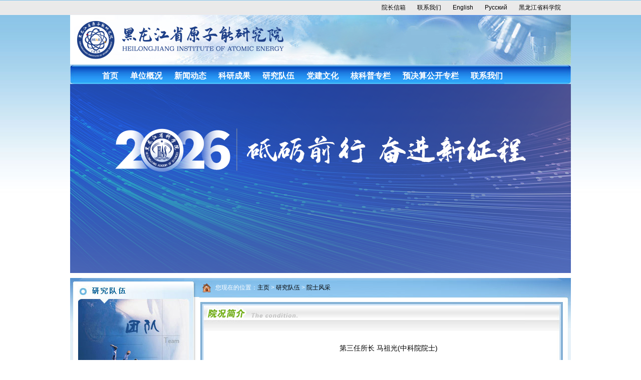

--- FILE ---
content_type: text/html; charset=UTF-8
request_url: https://tpihas.ac.cn/post/index/148
body_size: 5891
content:
<!DOCTYPE html PUBLIC "-//W3C//DTD XHTML 1.0 Transitional//EN" "http://www.w3.org/TR/xhtml1/DTD/xhtml1-transitional.dtd">
<html xmlns="http://www.w3.org/1999/xhtml">
<head>
<meta http-equiv="Content-Type" content="text/html; charset=utf-8" />
<title>黑龙江省原子能研究院</title>
<meta name="description" content="黑龙江省科学院技术物理研究所" />
<meta name="keywords" content="黑龙江省科学院技术物理研究所" />
<link href="/public/css/css.css" rel="stylesheet" type="text/css" />
<!--导航 开始-->
<script type="text/javascript">
//SuckerTree Vertical Menu (Aug 4th, 06)
//By Dynamic Drive: http://www.dynamicdrive.com/style/

var menuids=["suckertree1"] //Enter id(s) of SuckerTree UL menus, separated by commas

function buildsubmenus(){
for (var i=0; i<menuids.length; i++){
  var ultags=document.getElementById(menuids[i]).getElementsByTagName("ul")
    for (var t=0; t<ultags.length; t++){
    ultags[t].parentNode.getElementsByTagName("a")[0].className="subfolderstyle"
    ultags[t].parentNode.onmouseover=function(){
    this.getElementsByTagName("ul")[0].style.display="block"
    }
    ultags[t].parentNode.onmouseout=function(){
    this.getElementsByTagName("ul")[0].style.display="none"
    }
    }
  }
}

if (window.addEventListener)
window.addEventListener("load", buildsubmenus, false)
else if (window.attachEvent)
window.attachEvent("onload", buildsubmenus)
</script>
<!--导航 结束-->
<!--通知 js开始-->
<script type=text/javascript>
	function setTab03Syn ( i )
	{
		selectTab03Syn(i);
	}

	function selectTab03Syn ( i )
	{
		switch(i){
			case 1:
			document.getElementById("TabTab03Con1").style.display="block";
			document.getElementById("TabTab03Con2").style.display="none";
			document.getElementById("font1").style.color="#000000";
			document.getElementById("font2").style.color="#ffffff";
			break;
			case 2:
			document.getElementById("TabTab03Con1").style.display="none";
			document.getElementById("TabTab03Con2").style.display="block";
			document.getElementById("font1").style.color="#ffffff";
			document.getElementById("font2").style.color="#000000";
			break;
			case 4:
			document.getElementById("TabTab03Con4").style.display="block";
			document.getElementById("TabTab03Con5").style.display="none";
			document.getElementById("TabTab03Con6").style.display="none";
			document.getElementById("font4").style.color="#e19106";
			document.getElementById("font5").style.color="#645698";
			document.getElementById("font6").style.color="#645698";
			break;
			case 5:
			document.getElementById("TabTab03Con4").style.display="none";
			document.getElementById("TabTab03Con5").style.display="block";
			document.getElementById("TabTab03Con6").style.display="none";
			document.getElementById("font4").style.color="#645698";
			document.getElementById("font5").style.color="#e19106";
			document.getElementById("font6").style.color="#645698";
			break;
			case 6:
			document.getElementById("TabTab03Con4").style.display="none";
			document.getElementById("TabTab03Con5").style.display="none";
			document.getElementById("TabTab03Con6").style.display="block";
			document.getElementById("font4").style.color="#645698";
			document.getElementById("font5").style.color="#645698";
			document.getElementById("font6").style.color="#e19106";
			break;
			case 7:
			document.getElementById("TabTab03Con7").style.display="block";
			document.getElementById("TabTab03Con8").style.display="none";
			document.getElementById("TabTab03Con9").style.display="none";
			document.getElementById("TabTab03Con10").style.display="none";
			document.getElementById("TabTab03Con11").style.display="none";
			document.getElementById("TabTab03Con12").style.display="none";
			document.getElementById("font7").style.color="#fff";
			document.getElementById("font8").style.color="#fff";
			document.getElementById("font9").style.color="#fff";
			document.getElementById("font10").style.color="#fff";
			document.getElementById("font11").style.color="#fff";
			document.getElementById("font12").style.color="#fff";
			break;
			case 8:
			document.getElementById("TabTab03Con7").style.display="none";
			document.getElementById("TabTab03Con8").style.display="block";
			document.getElementById("TabTab03Con9").style.display="none";
			document.getElementById("TabTab03Con10").style.display="none";
			document.getElementById("TabTab03Con11").style.display="none";
			document.getElementById("TabTab03Con12").style.display="none";
			document.getElementById("font7").style.color="#fff";
			document.getElementById("font8").style.color="#fff";
			document.getElementById("font9").style.color="#fff";
			document.getElementById("font10").style.color="#fff";
			document.getElementById("font11").style.color="#fff";
			document.getElementById("font12").style.color="#fff";
			break;
			case 9:
			document.getElementById("TabTab03Con7").style.display="none";
			document.getElementById("TabTab03Con8").style.display="none";
			document.getElementById("TabTab03Con9").style.display="block";
			document.getElementById("TabTab03Con10").style.display="none";
			document.getElementById("TabTab03Con11").style.display="none";
			document.getElementById("TabTab03Con12").style.display="none";
			document.getElementById("font7").style.color="#fff";
			document.getElementById("font8").style.color="#fff";
			document.getElementById("font9").style.color="#fff";
			document.getElementById("font10").style.color="#fff";
			document.getElementById("font11").style.color="#fff";
			document.getElementById("font12").style.color="#fff";
			break;
			case 10:
			document.getElementById("TabTab03Con7").style.display="none";
			document.getElementById("TabTab03Con8").style.display="none";
			document.getElementById("TabTab03Con9").style.display="none";
			document.getElementById("TabTab03Con10").style.display="block";
			document.getElementById("TabTab03Con11").style.display="none";
			document.getElementById("TabTab03Con12").style.display="none";
			document.getElementById("font7").style.color="#fff";
			document.getElementById("font8").style.color="#fff";
			document.getElementById("font9").style.color="#fff";
			document.getElementById("font10").style.color="#fff";
			document.getElementById("font11").style.color="#fff";
			document.getElementById("font12").style.color="#fff";
			break;
			case 11:
			document.getElementById("TabTab03Con7").style.display="none";
			document.getElementById("TabTab03Con8").style.display="none";
			document.getElementById("TabTab03Con9").style.display="none";
			document.getElementById("TabTab03Con10").style.display="none";
			document.getElementById("TabTab03Con11").style.display="block";
			document.getElementById("TabTab03Con12").style.display="none";
			document.getElementById("font7").style.color="#fff";
			document.getElementById("font8").style.color="#fff";
			document.getElementById("font9").style.color="#fff";
			document.getElementById("font10").style.color="#fff";
			document.getElementById("font11").style.color="#fff";
			document.getElementById("font12").style.color="#fff";
			break;
			case 12:
			document.getElementById("TabTab03Con7").style.display="none";
			document.getElementById("TabTab03Con8").style.display="none";
			document.getElementById("TabTab03Con9").style.display="none";
			document.getElementById("TabTab03Con10").style.display="none";
			document.getElementById("TabTab03Con11").style.display="none";
			document.getElementById("TabTab03Con12").style.display="block";
			document.getElementById("font7").style.color="#fff";
			document.getElementById("font8").style.color="#fff";
			document.getElementById("font9").style.color="#fff";
			document.getElementById("font10").style.color="#fff";
			document.getElementById("font11").style.color="#fff";
			document.getElementById("font12").style.color="#fff";
			break;
		}
	}

</script>
<!--通知 js结束-->
<!--banner js 开始-->
<script src="/public/js/slideshow.js" type="text/javascript"></script>
<!--banner js 结束-->
<!--顶部 js 开始-->
<script src="/public/js/yu.js" type="text/javascript"></script>
<script src="/public/js/tb.js" type="text/javascript"></script>
<!--顶部 js结束-->
<!--侧导航 js 开始-->
<script type="text/javascript" src="/public/js/jquery-3.6.0.min.js"></script>
<script type="text/javascript" src="/public/js/jquery.easing.1.3.js"></script>
<script type="text/javascript" src="/public/js/xixi.js"></script>
<!--侧导航 js 结束--></head>
<body >

<script type="text/javascript">
	<!--
//公共脚本文件 main.js
function addEvent(obj,evtType,func,cap){
    cap=cap||false;
	if(obj.addEventListener){
	    obj.addEventListener(evtType,func,cap);
		return true;
	}else if(obj.attachEvent){
        if(cap){
	        obj.setCapture();
	        return true;
	    }else{
		    return obj.attachEvent("on" + evtType,func);
		}
	}else{
		return false;
    }
}
function getPageScroll(){
    var xScroll,yScroll;

	if (self.pageXOffset) {
		xScroll = self.pageXOffset;
	} else if (document.documentElement && document.documentElement.scrollLeft){
		xScroll = document.documentElement.scrollLeft;
	} else if (document.body) {
		xScroll = document.body.scrollLeft;
	}

	if (self.pageYOffset) {
		yScroll = self.pageYOffset;
	} else if (document.documentElement && document.documentElement.scrollTop){
		yScroll = document.documentElement.scrollTop;
	} else if (document.body) {
		yScroll = document.body.scrollTop;
	}

	arrayPageScroll = new Array(xScroll,yScroll);
	return arrayPageScroll;
}
function GetPageSize(){
    var xScroll, yScroll;
    if (window.innerHeight && window.scrollMaxY) {
        xScroll = document.body.scrollWidth;
        yScroll = window.innerHeight + window.scrollMaxY;
    } else if (document.body.scrollHeight > document.body.offsetHeight){
        xScroll = document.body.scrollWidth;
        yScroll = document.body.scrollHeight;
    } else {
        xScroll = document.body.offsetWidth;
        yScroll = document.body.offsetHeight;
    }
    var windowWidth, windowHeight;
    if (self.innerHeight) {
        windowWidth = self.innerWidth;
        windowHeight = self.innerHeight;
    } else if (document.documentElement && document.documentElement.clientHeight) {
        windowWidth = document.documentElement.clientWidth;
        windowHeight = document.documentElement.clientHeight;
    } else if (document.body) {
        windowWidth = document.body.clientWidth;
        windowHeight = document.body.clientHeight;
    }
    if(yScroll < windowHeight){
        pageHeight = windowHeight;
    } else {
        pageHeight = yScroll;
    }
    if(xScroll < windowWidth){
        pageWidth = windowWidth;
    } else {
        pageWidth = xScroll;
    }
    arrayPageSize = new Array(pageWidth,pageHeight,windowWidth,windowHeight)
    return arrayPageSize;
}



//广告脚本文件 AdMove.js

/*
例子
<div id="Div2">
    ***** content ******
</div>

var ad=new AdMove("Div2");
ad.Run();
*/

////////////////////////////////////////////////////////
var AdMoveConfig=new Object();
AdMoveConfig.IsInitialized=false;
AdMoveConfig.ScrollX=0;
AdMoveConfig.ScrollY=0;
AdMoveConfig.MoveWidth=0;
AdMoveConfig.MoveHeight=0;
AdMoveConfig.Resize=function(){
    var winsize=GetPageSize();
    AdMoveConfig.MoveWidth=winsize[2];
    AdMoveConfig.MoveHeight=winsize[3];
    AdMoveConfig.Scroll();
}
AdMoveConfig.Scroll=function(){
    var winscroll=getPageScroll();
    AdMoveConfig.ScrollX=winscroll[0];
    AdMoveConfig.ScrollY=winscroll[1];
}
addEvent(window,"resize",AdMoveConfig.Resize);
addEvent(window,"scroll",AdMoveConfig.Scroll);
function AdMove(id){
    if(!AdMoveConfig.IsInitialized){
        AdMoveConfig.Resize();
        AdMoveConfig.IsInitialized=true;
    }
    var obj=document.getElementById(id);
    obj.style.position="absolute";
    var W=AdMoveConfig.MoveWidth-obj.offsetWidth;
    var H=AdMoveConfig.MoveHeight-obj.offsetHeight;
    var x = W*Math.random(),y = H*Math.random();
    var rad=(Math.random()+1)*Math.PI/6;
    var kx=Math.sin(rad),ky=Math.cos(rad);
    var dirx = (Math.random()<0.5?1:-1), diry = (Math.random()<0.5?1:-1);
    var step = 1;
    var interval;
    this.SetLocation=function(vx,vy){x=vx;y=vy;}
    this.SetDirection=function(vx,vy){dirx=vx;diry=vy;}
    obj.CustomMethod=function(){
        obj.style.left = (x + AdMoveConfig.ScrollX) + "px";
        obj.style.top = (y + AdMoveConfig.ScrollY) + "px";
        rad=(Math.random()+1)*Math.PI/6;
        W=AdMoveConfig.MoveWidth-obj.offsetWidth;
        H=AdMoveConfig.MoveHeight-obj.offsetHeight;
        x = x + step*kx*dirx;
        if (x < 0){dirx = 1;x = 0;kx=Math.sin(rad);ky=Math.cos(rad);}
        if (x > W){dirx = -1;x = W;kx=Math.sin(rad);ky=Math.cos(rad);}
        y = y + step*ky*diry;
        if (y < 0){diry = 1;y = 0;kx=Math.sin(rad);ky=Math.cos(rad);}
        if (y > H){diry = -1;y = H;kx=Math.sin(rad);ky=Math.cos(rad);}
    }
    this.Run=function(){
        var delay = 10;
        interval=setInterval(obj.CustomMethod,delay);
        obj.onmouseover=function(){clearInterval(interval);}
        obj.onmouseout=function(){interval=setInterval(obj.CustomMethod, delay);}
    }
}

	//-->
	</script>
<!-- <div id="gg1" style="Z-INDEX: 11000; padding-top:300px;">
<button style="cursor:hand;background:transparent; border:0;" onclick="window.open('http://www.tpihas.com/a/dangqunyuandi/dangjiangongzuo/')">
<img src="/templets/tpi/images/W020111107623378502703.png" width="240" height="100">
</button>
    </div> -->
<script type="text/javascript">
    <!--
        var ad1=new AdMove("gg1");
        ad1.Run();

    //-->
</script>

<div id="head">
  <div id="head_top"><a href="/post/index/123">院长信箱</a>  <a href="#">联系我们</a> <a href="#">English</a> <a href="#">Русский</a> <a href="https://www.has.ac.cn/" target="_blank">黑龙江省科学院</a></div>
  <!--<div id="MainPromotionBanner">
<div id="SlidePlayer">
<ul class="Slides">

</ul>
</div>
<script type="text/javascript">
      TB.widget.SimpleSlide.decoration('SlidePlayer', {eventType:'mouse', effect:'scroll'});
</script>
</div>--> 
  <!--style="padding-top:90px;"-->
  <div id="head_banner" ><img src="/public/images/banner_top.jpg" /></div>
  <div id="head_bg">
    <div id="head_nav">
      <ul id="suckertree1">
        <li><a href="/">首页</a></li>
                <li>
          <a href="/post/index/116">单位概况</a>
                    <ul class="">
                          <li>
                <a href="/post/index/116">院况简介</a>
                              </li>
                          <li>
                <a href="/post/index/117">组织机构</a>
                              </li>
                          <li>
                <a href="/post/index/118">院长致辞</a>
                              </li>
                          <li>
                <a href="/post/index/119">领导团队</a>
                              </li>
                          <li>
                <a href="/post/index/120">历任领导</a>
                              </li>
                          <li>
                <a href="/post/index/121">学术委员会</a>
                              </li>
                          <li>
                <a href="/post/index/122">历史沿革</a>
                              </li>
                          <li>
                <a href="/post/index/123">院长信箱</a>
                              </li>
                      </ul>
                  </li>
                <li>
          <a href="/post/index/124">新闻动态</a>
                    <ul class="">
                          <li>
                <a href="/post/index/124">通知公告</a>
                                <ul>
                                      <li>
                      <a href="/post/index/139">通知</a>
                    </li>
                                      <li>
                      <a href="/post/index/140">公告</a>
                    </li>
                                  </ul>
                              </li>
                          <li>
                <a href="/post/index/125">科研动态</a>
                              </li>
                          <li>
                <a href="/post/index/126">综合新闻</a>
                              </li>
                          <li>
                <a href="/post/index/127">青年论坛</a>
                              </li>
                      </ul>
                  </li>
                <li>
          <a href="/post/index/135">科研成果</a>
                    <ul class="">
                          <li>
                <a href="/post/index/135">科研项目</a>
                              </li>
                          <li>
                <a href="/post/index/136">获得奖励</a>
                              </li>
                          <li>
                <a href="/post/index/137">授权专利</a>
                              </li>
                          <li>
                <a href="/post/index/138">发表论文</a>
                              </li>
                      </ul>
                  </li>
                <li>
          <a href="/post/index/147">研究队伍</a>
                    <ul class="w">
                          <li>
                <a href="/post/index/147">首任院长</a>
                              </li>
                          <li>
                <a href="/post/index/148">院士风采</a>
                              </li>
                          <li>
                <a href="/post/index/129">国务院特贴</a>
                              </li>
                          <li>
                <a href="/post/index/130">省政府特贴</a>
                              </li>
                          <li>
                <a href="/post/index/133">省级学科带头人</a>
                              </li>
                          <li>
                <a href="/post/index/134">科技人才</a>
                              </li>
                          <li>
                <a href="/post/index/169">研究生导师</a>
                              </li>
                      </ul>
                  </li>
                <li>
          <a href="/post/index/128">党建文化</a>
                    <ul class="">
                          <li>
                <a href="/post/index/128">党政建设</a>
                              </li>
                          <li>
                <a href="/post/index/171">意识形态</a>
                              </li>
                          <li>
                <a href="/post/index/172">反腐倡廉</a>
                              </li>
                      </ul>
                  </li>
                <li>
          <a href="/post/index/115">核科普专栏</a>
                    <ul class="">
                          <li>
                <a href="/post/index/145">新闻动态</a>
                              </li>
                          <li>
                <a href="/post/index/143">学习园地</a>
                              </li>
                      </ul>
                  </li>
                <li>
          <a href="/post/index/157">预决算公开专栏</a>
                    <ul class="">
                          <li>
                <a href="/post/index/157">预算</a>
                                <ul>
                                      <li>
                      <a href="/post/index/155">2021年度</a>
                    </li>
                                      <li>
                      <a href="/post/index/156">2022年度</a>
                    </li>
                                      <li>
                      <a href="/post/index/162">2023年度</a>
                    </li>
                                      <li>
                      <a href="/post/index/178">2024年度</a>
                    </li>
                                      <li>
                      <a href="/post/index/179">2025年度</a>
                    </li>
                                  </ul>
                              </li>
                          <li>
                <a href="/post/index/158">决算</a>
                                <ul>
                                      <li>
                      <a href="/post/index/159">2020年度</a>
                    </li>
                                      <li>
                      <a href="/post/index/160">2021年度</a>
                    </li>
                                      <li>
                      <a href="/post/index/161">2022年度</a>
                    </li>
                                      <li>
                      <a href="/post/index/177">2023年度</a>
                    </li>
                                      <li>
                      <a href="/post/index/182">2024年度</a>
                    </li>
                                      <li>
                      <a href="/post/index/183">2025年度</a>
                    </li>
                                  </ul>
                              </li>
                      </ul>
                  </li>
                <li>
          <a href="/post/index/175">联系我们</a>
                  </li>
              </ul>
    </div>
  </div>
  <div ><a href="#"><img src="/public/images/banner.png" width="1000"/></a></div>
</div>

<!-- /header -->
<div id="main">
	<!--<div id="main_banner"><img src="/public/images/banner.png" /></div>-->
    <div id="contener">
    	
<div id="contener_l8">
    <ul class="left" >
                <li><a href="/post/index/147" class="bai">首任院长</a></li>
                    <li><a href="/post/index/148" class="bai">院士风采</a></li>
                    <li><a href="/post/index/129" class="bai">国务院特贴</a></li>
                    <li><a href="/post/index/130" class="bai">省政府特贴</a></li>
                    <li><a href="/post/index/133" class="bai">省级学科带头人</a></li>
                    <li><a href="/post/index/134" class="bai">科技人才</a></li>
                    <li><a href="/post/index/169" class="bai">研究生导师</a></li>
                    </ul>
</div>        
        <div id="contener_r">
        	<div id="contener_r_title">您现在的位置：<a href='/'>主页</a> > 
            <a href='/post/index/147'>研究队伍</a>
         >             <a href='/post/index/148'>院士风采</a>
            </div>            <div id="contener_center">
            	<div id="contener_top">
    <div id="contener_top_title"><img src="/public/images/2.jpg" /></div>
    <div id="contener_top_more"><img src="/public/images/gengduo_bai.jpg" border="0" /></div>
</div>                <div id="zhici">
                    <div style="text-align: center;">
                        <span style="font-size: 24px; display: none;"><strong>第三任所长 马祖光</strong></span>
                    </div>
                    <div class="post-content">
                        
<p style="text-align: center;">第三任所长 马祖光(中科院院士)</p><p style="text-align: center;"><img src="/upload/images/20210407/1617770845641339.jpg" style="display: initial; width: 264px; height: 328px;" title="1617770845641339.jpg" alt="image003.jpg" width="264" height="328"></p><p style="text-indent: 2em;">马祖光，男，1928年4月11日生。中科院院士，黑龙江省科学院技术物理研究所第三任所长。中国光学界著名专家、国内外激光领域知名学者。长期从事激光介质光谱、新型可调谐激光和非线性光学及应用研究，在二聚物准分子、固态三原子准分子、四原子分子准分子、真空紫外波段离子准分子等体系上进行了长期、系统研究，实现激光振荡十项，观察到新荧光谱区十七个，新非线性光学过程七个。为研究所组建激光研究室，筹建图书馆并捐赠图书。曾任国务院学位委员会委员、光学工程学科评审组成员、国家教委军工学科组成员、国家教委科技委员会委员。</p><p style="text-wrap: wrap; text-align: center;"><br></p><p style="text-wrap: wrap; text-indent: 2em; text-align: center;"><img src="/upload/images/20230925/1695602366340188.png" title="1695602366340188.png" alt="image.png" width="261" height="360" style="width: 261px; height: 360px; float: none; display: initial;"></p><p style="text-wrap: wrap; text-indent: 2em;">李正武是我国磁约束核聚变奠基人之一，核聚变与等离子体学会创始人，曾于1964年带领中国原子能科学研究院14室迁往哈尔滨与东北503所(黑龙江省原子能研究院前身)合并，实现了国内核聚变研究力量汇聚一处，相关研究实力得到扩充和增强。1965年，东北503所受控聚变研究部分和电力科学研究院热工二室合并迁入乐山新址，成立585所。核技术应用研究部分留在黑龙江。</p><p style="text-indent: 2em;"><br></p>
                    </div>
                </div>
            </div>
            <div id="contener_center_bottom"><img src="/public/images/center_bottom.jpg" /></div>
        </div>
    </div>
    <div id="contener_bottom"><img src="/public/images/contener_bottom.jpg" /></div>
</div>
<div id="footer">
  <div id="banquan"> Copyright 2013 All Rights Reserved   黑龙江省原子能研究院 版权所有<br />
    主办： 黑龙江省原子能研究院  备案号:<a href="https://beian.miit.gov.cn/default.htm">黑ICP备18004414号-1</a><!--黑ICP备05000559号--><br /><script type="text/javascript">document.write(unescape("%3Cspan id='_ideConac' %3E%3C/span%3E%3Cscript src='https://dcs.conac.cn/js/10/000/0000/60179943/CA100000000601799430005.js' type='text/javascript'%3E%3C/script%3E"));</script>
  </div>
</div></body>
</html>



--- FILE ---
content_type: text/css
request_url: https://tpihas.ac.cn/public/css/css.css
body_size: 8187
content:
body{ margin:0px auto; background:url(../images/bg.jpg) repeat-x top; font-size:12px; font-family:Arial, Helvetica, sans-serif;}
#head{ width:1000px; height:auto; margin:0px auto;}
#head_top{ width:1000px; height:30px; float:left; font-size:12px; line-height:30px; text-align:right;}
#head_banner{ width:1000px; height:99px; float:left;}
#head_bg{ width:1000px; height:168px; background:url(../images/nav.jpg) no-repeat; background-position: 0px bottom;}
#head_nav{  height:38px; float:left;  display:inline;margin-left: 64px;}
#head_top a{  margin-right:20px}



#head_nav ul{
margin: 0;
padding: 0; height:38px;
list-style-type: none; /* Width of Menu Items */
}

#head_nav>ul>li{height:38px; text-align:center; line-height:45px;position: relative; float:left; font-size:16px; font-weight:bold; margin-right: 24px}

#head_nav ul ul{display: none; position:absolute; top:38px; left:0px;z-index:100}

/*All subsequent sub menu levels offset */
#head_nav>ul>li>ul>li>ul{
left:90px; top:0; width:280px; /* Parent menu width - 1*/
}
#head_nav ul li ul li ul li{ text-align:left; padding-left:10px; font-size:12px; font-weight:normal;
	width:80px; height:32px; line-height:32px;
	background:url(../images/tanchu2.png) no-repeat;
/* Parent menu width - 1*/
}
#head_nav ul li ul li { text-align:left; padding-left:10px; font-size:12px; font-weight:normal;
	width:80px;height:32px; line-height:32px;
	background:url(../images/tanchu.png) no-repeat;
/* Parent menu width - 1*/
}
#head_nav ul.w li{width:144px; background:url(/public/images/tanchu1.png) no-repeat;}

/* menu links style */
#head_nav ul li a{
	width:82px; overflow:hidden;
color:#fff;

}
#main{ width:1000px; height:auto; margin:0px auto;}
#main_banner{ width:1000px; height: auto; float:left; margin-top:10px; display:inline;}
.body{ width:1000px; height:auto; float:left; margin-top:10px; display:inline;}
.body_left{ width:232px; height:auto; float:left;}
#search{ width:232px; height:36px; float:left; background:url(../images/search.png) no-repeat; padding-top:15px;}
#kygk{ width:232px; height:auto; float:left; margin-top:10px; display:inline;}
#kygk_title{ width:212px; height:31px; float:left; background:url(../images/kygk_title.png); padding-left:20px; line-height:31px; color:#FFF; font-size:14px; font-weight:bolder;}
#kygk_nr{ width:230px; height:140px; float:left; border:1px solid #d0d7dc; border-top:0;}
.gk{ width:77px; height:25px; float:left; background:url(../images/kygkli.png); margin-top:7px; margin-left:9px; display:inline; padding-left:25px; line-height:25px;}
#news{ width:498px; height:auto; float:left; margin-left:7px; display:inline; overflow:hidden;}
#news_title{ width:498px; height:56px; float:left;}
#news_nr{ width:496px; height:172px;; float:left; border:1px solid #3fa4f4; border-top:0; overflow:hidden;}
#news_tu{ width:169px; height:143px; float:left; padding:13px; overflow:hidden;}
#news_liebiao{ width:288px; height:172px; float:left; padding-top:13px; overflow:hidden;}
#news_liebiao ul{ list-style:none; margin:0; padding:0;}
#news_liebiao ul li{ width:273px; height:25px; overflow:hidden; line-height:25px; background:url(../images/jiantou.jpg) no-repeat 0px 8px; padding-left:15px;}
#tongzhi{ width:257px; height:228px; float:left; margin-left:6px; display:inline;}
#tongzhi a{text-overflow:ellipsis; overflow: hidden;white-space: nowrap; display: block; width:100%;}
#TabTab03Con1{width:255px;height:189px;line-height:100px;border-left:#2f93f9 1px solid;border-bottom:#2f93f9 1px solid;border-right:#2f93f9 1px solid; overflow:hidden;}
#TabTab03Con1 ul{ list-style:none ; margin:0; padding:0; padding-left:10px;}
#TabTab03Con1 ul li{ width:205px; height:44px; padding-top:10px; padding-bottom:10px; padding-left:40px; border-bottom:1px dashed #ccc; background:url(../images/tongzhibg.jpg) no-repeat 0px 10px; font-size:12px; line-height:20px;}
#TabTab03Con2{width:255px;height:189px;line-height:100px;border-left:#2f93f9 1px solid;border-bottom:#2f93f9 1px solid;border-right:#2f93f9 1px solid; overflow:hidden;}
#TabTab03Con2 ul{ list-style:none ; margin:0; padding:0; padding-left:10px;}
#TabTab03Con2 ul li{ width:205px; height:44px;  padding-top:10px; padding-bottom:10px; padding-left:40px; border-bottom:1px dashed #ccc; background:url(../images/gonggaobg.jpg) no-repeat 0px 10px; font-size:12px; line-height:20px;}
.xixi1{width:257px;height:39px;line-height:39px;background-image:url(../images/gonggao.jpg);cursor:pointer;}
.xixi2{width:257px;height:39px;line-height:39px;background-image:url(../images/tongzhi.jpg);cursor:pointer;}

.tab1{width:129px;height:39px;line-height:39px;float:left;text-align:center;cursor:pointer; font-size:14px; font-weight:bold;}
.tab2{width:128px;height:39px;line-height:39px;float:left;text-align:center;cursor:pointer;color:#FFFFFF; font-size:14px; font-weight:bold;}
#kycg{ width:232px; height:auto; float:left;}
#kycg_title{ width:232px; height:31px; float:left; background:url(../images/kycg.jpg) no-repeat;}
#kycg_liebiao{ width:230px; height:242px; float:left; border:1px solid #D0D7DC; border-top:0;}
#kycg_liebiao ul{ list-style: none; margin:0; padding:0; padding-left:10px;}
#kycg_liebiao ul li{ width:166px; height:24px; float:left; background:url(../images/kycgli.jpg) 0px 8px no-repeat; font-weight:bold; line-height:24px; padding-left:45px; padding-top:8px;}
#kydt{ width:498px; height: auto; float:left; margin-left:7px; display:inline; overflow:hidden;}
#kydt_title{ width:498px; height:31px; float:left; background:url(../images/kydt.jpg) no-repeat;}
#kydt_liebiao{ width:496px; height:200px; float:left; border:1px solid #D0D7DC; border-top:0; background:#eff6fc;overflow:hidden;}
#kydt_liebiao ul{ list-style:none; margin:0; padding:0; padding-left:12px; padding-top:5px;}
#kydt_liebiao ul li{ width:460px; height:24px; line-height:24px; _height:22px; _line-height:22px; background:url(../images/dian.jpg) 0px 9px no-repeat; padding-left:15px; overflow:hidden;}
#qncxlt{ width:257px; height:auto; float:left; margin-left:6px; display:inline;overflow:hidden;}
#qncxlt_title{ width:257px; height:31px; float:left; background:url(../images/qncxlt.jpg);}
#qncxlt_nr{ width:255px; height:200px; float:left; border:1px solid #D0D7DC; border-top:0;overflow:hidden;}
#qncxlt_tu{ width:228px; height:76px; float:left; padding:1px; border:1px solid #455b68; margin-top:10px; margin-left:10px; display:inline;overflow:hidden;}
#qncxlt_liebiao{ width:255px; float:left;overflow:hidden;overflow:hidden;  }
#qncxlt_liebiao ul{ list-style:none; margin:0; padding:0; padding-left:12px; padding-top:5px;}
#qncxlt_liebiao ul li{ width:216px;  line-height:24px; background:url(../images/huangdian.jpg) 0px 10px no-repeat; padding-left:15px;}
#xkjs{width:232px; height:auto; float:left;overflow:hidden;}
#xkjs_title{ width:232px; height:31px; float:left; background:url(../images/kycg.jpg) no-repeat;}
#xkjs_nr{width:230px; height:180px; float:left; border:1px solid #D0D7DC; border-top:0;}
#xkjs_tu{ width:210px; height:99px; float:left; padding-top:10px; padding-left:10px;}
#xkjs_liebiao{ width:230px; height:81px; float:left;}
#xkjs_liebiao ul{ list-style: none; margin:0; padding:0; padding-left:10px;}
#xkjs_liebiao ul li{ width:190px; height:24px; float:left; background:url(../images/li_jiantou.jpg) 0px 15px no-repeat; border-bottom:1px dotted #ccc;line-height:24px; padding-left:20px; padding-top:8px;}
#ztzl{width:232px; height:auto; float:left; margin-top:10px; display:inline;overflow:hidden;}
#ztzl_title{ width:232px; height:31px; float:left; background:url(../images/kycg.jpg) no-repeat;}
#ztzl_nr{width:230px; height:244px; float:left; border:1px solid #D0D7DC; border-top:0;}
.ztzl_tu{ width:208px; height:66px; float:left; padding:1px; border:1px solid #ccd3d8; margin-left:7px; margin-top:7px; display:inline;}
.body_center{ width:508px; height:auto; float:left;}
#zhxw{ width:498px; height: auto; float:left; margin-left:7px; display:inline;overflow:hidden;}
#zhxw_title{ width:498px; height:31px; float:left; background:url(../images/kydt.jpg) no-repeat;}
#zhxw_liebiao{ width:496px; height:180px; float:left; border:1px solid #D0D7DC; border-top:0; background:#eff6fc;}
#zhxw_liebiao ul{ list-style:none; margin:0; padding:0; padding-left:12px; padding-top:5px;}
#zhxw_liebiao ul li{ width:460px; height:24px; line-height:24px; background:url(../images/dian.jpg) 0px 9px no-repeat; padding-left:15px;}
#kjrc{ width:498px; height: auto; float:left; margin-left:7px; display:inline; margin-top:10px; display:inline;overflow:hidden;}
#kjrc_title{ width:498px; height:31px; float:left; background:url(../images/kydt.jpg) no-repeat;}
#kjrc_nr{ width:496px; height:121px; float:left; border:1px solid #D0D7DC; border-top:0; }
.kjrc_tu{ width:103px; height:87px; float:left; padding:1px; border:1px solid #516672; margin-left:12px; margin-top:12px; display:inline;}
#yqlj{ width:496px; height:95px; float:left; background:url(../images/yqlj.jpg) no-repeat; margin-top:10px; display:inline; padding-top:25px; padding-left:10px;}
.lj{ width:112px; height:25px; float:left; margin-left:10px; display:inline; margin-top:10px;}
.body_right{width:260px; height:auto; float:left;  overflow:hidden;}
#fsxh{ width:257px; height:auto; float:left; margin-left:3px; display:inline;}
#fsxh_title{ width:257px; height:31px; float:left; background:url(../images/qncxlt.jpg);}
#fsxh_nr{ width:255px; height: auto; float:left; border:1px solid #D0D7DC; border-top:0; overflow:hidden;}
#fsxh_tu{ width:228px; height:107px; float:left; padding:1px; border:1px solid #455b68; margin-top:10px; margin-left:10px; display:inline;}
#fsxh_liebiao{ width:255px; height:223px; float:left; overflow:hidden; }
#fsxh_liebiao ul{ list-style:none; margin:0; padding:0; padding-left:12px; padding-top:10px;}
#fsxh_liebiao ul li{ width:240px; height:25px; line-height:25px; background:url(../images/huangdian.jpg) 0px 10px no-repeat; padding-left:15px;}
#xinxiang{ width:257px; height:auto; float:left; margin-left:3px; display:inline;}
#xinxiang_tu{ width:255px; height:50px; float:left; border:1px solid #cad1d6; margin-top:10px; display:inline;}
#footer{ width:1000px; height: auto; margin:0px auto;}
#banquan{ width:1000px; height:50px; float:left;background:url(../images/footer.jpg) no-repeat;  margin-top:5px; display:inline; text-align:center; line-height:20px; padding-top:15px;}
/*��վ��ͼ css*/
#wzdt{ width:1000px; height:auto; float:left; margin-top:10px; display:inline;}
#wzdt_title{ width:960px; height:36px; float:left; background:url(../images/ditu_title.jpg); font-size:14px; color:#299ff9; line-height:36px; padding-left:40px; font-weight:bold;}
#wzdt_nr{ width:983px; height:auto; float:left; border:1px solid #c4c4c4; border-top:0; padding-left:15px; padding-top:15px;}
.wzdt_h{ width:960px; height:auto; float:left; background:url(../images/li_jiantou.jpg) no-repeat 0px 4px;}
.wzdt_hl{ width:70px; height:35px; float:left; padding-left:20px; font-weight:bold;}
.wzdt_hr{ width:870px; height:auto; float:left;}
.dt{ width:auto; height:16px; float:left; padding:0px 20px; border-right:1px solid #333; margin-bottom:20px; display:inline;}
/*��ϵ���� css*/
#lxwm_title{ width:960px; height:36px; float:left; background:url(../images/ditu_title.jpg); font-size:14px; color:#299ff9; line-height:36px; padding-left:40px; font-weight:bold;}
#lxwm_nr{ width:993px; height:auto; float:left; border:1px solid #c4c4c4; border-top:0; padding-left:5px; padding-top:10px;}
#xgxx{ width:250px; height:380px; float:left; background:url(../images/xgxx.jpg) no-repeat; padding:20px; padding-top:53px; line-height:25px;}
#lxwm_ditu{ width:697px; height:453px; float:left;}
/*�����쵼 css*/
#contener_top{ width:724px; height:58px; float:left;}
#contener_top_title{ width:648px; height:58px; float:left;}
#contener_top_more{ width:76px; height:58px; float:left;}
#contener_center_bottom{ width:724px; height: auto; float:left;}
#contener_bottom{ width:1000px; height:13px; float:left;}
#contener_l{ width:260px; height:580px; float:left; background:url(../images/dwgk.jpg) no-repeat;}
#contener_l ul{ list-style:none; margin:0px; padding:0px; padding-left:88px; padding-top:170px;}
#contener_l ul li{ font-size:14px; line-height:33px; font-weight:bold;}
#contener_r_title{ width:710px; height:38px; float:left; line-height:38px; padding-left:30px; color:#FFF;}
#contener_liren{ width:724px; height:627px; float:left; background:url(../images/liren.jpg) no-repeat; margin-top:10px; display:inline; }
#liren_title{ width:724px; height:35px; float:left; text-align:right;}
#liren_h{ width:670px; height:220px; float:left; border-bottom:1px dashed #ccc; padding-bottom:20px; _padding-bottom:10px; margin-left:20px; display:inline;}
#liren_tu{ width:279px; height:190px; float:left; padding:4px; border:1px solid #ccc; margin-top:20px; display:inline;  }
#liren_jieshao{ width:361px; height:220px; float:left; margin-left:20px; display:inline; padding-top:20px; line-height:25px; color:#0b11a7;}
#liren_liebiao{ width:670px; height: auto; float:left; padding-top:30px; _padding-top:20px; padding-left:20px;}
#liren_liebiao ul{ width:670px; height:285px; float:left;  list-style:none; margin:0px; padding:0;}
#liren_liebiao ul li{ width:315px;height:25px; line-height:25px; float:left; padding-left:20px;   }
/*�����´� css*/
#contener_zhici{ width:724px; height:auto; float:left; background:url(../images/szzc.jpg) no-repeat; margin-top:10px; display:inline; }
#contener_l2{ width:260px; height:762px; float:left; background:url(../images/szzc_l.jpg) no-repeat;}
#contener_l2 ul{ list-style:none; margin:0px; padding:0px; padding-left:88px; padding-top:170px;}
#contener_l2 ul li{ font-size:14px; line-height:33px; font-weight:bold;}
#zhici{ width:684px; height:auto; float:left; padding-left:20px; padding-right: 20px; padding-top:10px; _padding-top:20px;}
#zhici_l{ width:456px; height:auto; float:left; line-height:25px; overflow:hidden;}
#zhici_l h2{ font-size:18px; text-align:center;}
#zhici_l h4{ font-size:14px; text-align:center;}
#zhici_r{ width:220px; auto; float:left; margin-left:20px; display:inline; padding-top:20px; _padding-top:10px;}

/*�쵼�Ŷ� css*/
#contener_l3{ width:260px; height:586px; float:left; background:url(../images/ldtd_l.jpg) no-repeat;}
#contener_l3 ul{ list-style:none; margin:0px; padding:0px; padding-left:88px; padding-top:170px;}
#contener_l3 ul li{ font-size:14px; line-height:33px; font-weight:bold;}
#contener_ldtd{ width:724px; height:517px; float:left; background:url(../images/ldtd.jpg) no-repeat; margin-top:10px; display:inline; }
#ldtd{ width:704px; height:457px; float:left; padding-left:20px; padding-top:10px; _padding-top:20px;}
/*��������ͼ css*/
#contener_l2{ width:260px; height:580px; float:left; background:url(../images/jgzl_l.jpg) no-repeat;}
#contener_l2 ul{ list-style:none; margin:0px; padding:0px; padding-left:88px; padding-top:200px;}
#contener_l2 ul li{ font-size:14px; line-height:33px; font-weight:bold;}
#contener{ width:1000px; height:auto; float:left; margin-top:10px; display:inline; background:url(../images/contener.jpg) repeat-y;}
#contener_r{ width:740px; height: auto; float:left; background:url(../images/contenter_r4.jpg) no-repeat top;}
#contener_center{width:724px; height: auto; float:left; background:url(../images/center.jpg) repeat-y; margin-top:10px; display:inline; }
#zlt{ width:704px; float:left; padding-left:20px; padding-top:10px; _padding-top:20px;}
/*������ϵ css*/
#contener_l3{ width:260px; height:740px; float:left; background:url(../images/gltx_l.jpg) no-repeat;}
#contener_l3 ul{ list-style:none; margin:0px; padding:0px; padding-left:88px; padding-top:200px;}
#contener_l3 ul li{ font-size:14px; line-height:33px; font-weight:bold;}
#contener_l3 ul.zi{ list-style:none; margin:0px; padding:0px; padding-left:15px; }
#contener_l3 ul.zi li{ font-size:12px; line-height:33px; font-weight:normal; }
#gltx{ width:691px; height:162px; float:left; background:url(../images/guanlitixi.jpg) no-repeat; margin-left:15px; display:inline; padding-top:60px; _padding-top:60px;}
#gltx_cy{ width:691px; height:162px; float:left; background:url(../images/chanyetixi.jpg) no-repeat; margin-left:15px; display:inline; padding-top:60px; _padding-top:60px;}
#gltx_zc{ width:691px; height:162px; float:left; background:url(../images/zhichengtixi.jpg) no-repeat; margin-left:15px; display:inline; padding-top:60px; _padding-top:60px;}
.gltx_k_z{ width:205px; padding-left:20px; height:43px; line-height:20px; float:left; color:#FFF;}
.gltx_k{ width:205px; padding-left:20px; height:35px; line-height:35px; float:left; color:#FFF;}
#ysjg{ width:693px; height:auto; float:left; margin-left:10px; display:inline; margin-top:0px;}
#ysjg_title{ width:693px; height:38px; float:left;}
#ysjg_nr{ width:693px; height:auto; float:left;}
#TabTab03Con4{width:667px;height:481px;line-height:25px;background-image:url(../images/conten.jpg); padding:13px;}
#TabTab03Con5{width:667px;height:481px;line-height:25px;background-image:url(../images/conten.jpg);padding:13px;}
#TabTab03Con6{width:667px;height:481px;line-height:25px;background-image:url(../images/conten.jpg);padding:13px;}

.xixi4{width:693px;height:52px;line-height:50px;background-image:url(../images/ysjg01.jpg);cursor:pointer;}
.xixi5{width:693px;height:52px;line-height:50px;background-image:url(../images/ysjg02.jpg);cursor:pointer;}
.xixi6{width:693px;height:52px;line-height:50px;background-image:url(../images/ysjg03.jpg);cursor:pointer;}

.tab4{width:238px;height:52px;line-height:50px;float:left;text-align:center;cursor:pointer; color:#e19106; font-weight:bold;}
.tab5{width:216px;height:52px;line-height:50px;float:left;text-align:center;cursor:pointer;color:#645698;font-weight:bold;}
.tab6{width:239px;height:52px;line-height:50px;float:left;text-align:center;cursor:pointer;color:#645698;font-weight:bold;}
/*���гɹ� css*/
#contener_l4{ width:260px; height:560px; float:left; background:url(../images/kycg_l.jpg) no-repeat;}
#contener_l4 ul{ list-style:none; margin:0px; padding:0px; padding-left:88px; padding-top:187px;}
#contener_l4 ul li{ font-size:14px; line-height:33px; font-weight:bold;}
#kycg_search{ width:724px; height:89px; float:left; background:url(../images/search.jpg) no-repeat;}
#lunwen1{ width:685px; float:left; background:url(../images/lunwen1.jpg) top no-repeat; margin-left:15px; margin-top:10px; display:inline; padding-left:10px; padding-top:35px; line-height:20px;}
#lunwen2{ width:685px; float:left; background:url(../images/lunwen2.jpg) top no-repeat; margin-left:15px; margin-top:10px; display:inline; padding-left:10px; padding-top:35px; line-height:20px;}
#lunwen3{ width:685px; float:left; background:url(../images/lunwen3.jpg) top no-repeat; margin-left:15px; margin-top:10px; display:inline; padding-left:10px; padding-top:35px; line-height:20px;}
#lunwen4{ width:685px;  float:left; background:url(../images/lunwen4.jpg) top no-repeat; margin-left:15px; margin-top:10px; display:inline; padding-left:10px; padding-top:35px; line-height:20px;}
/*��ҵ��ϵ css*/
#cytx{ width:663px; height:auto; float:left; padding:15px; line-height:20px; min-height:550px;}
#contener_l5{ width:260px; height:740px; float:left; background:url(../images/cytx.jpg) no-repeat;}
#contener_l5 ul{ list-style:none; margin:0px; padding:0px; padding-left:88px; padding-top:200px;}
#contener_l5 ul li{ font-size:14px; line-height:33px; font-weight:bold;}
#contener_l5 ul.zi{ list-style:none; margin:0px; padding:0px; padding-left:15px; }
#contener_l5 ul.zi li{ font-size:12px; line-height:33px; font-weight:normal; width:130px;}
/*ѧ�ƽ���*/
#contener_l6{ width:260px; height:740px; float:left; background:url(../images/xkjs_l.jpg) no-repeat;}
#contener_l6 ul{ list-style:none; margin:0px; padding:0px; padding-left:88px; padding-top:187px;}
#contener_l6 ul li{ font-size:14px; line-height:33px; font-weight:bold;}
#xkjswz{ width:640px; height:auto; float:left; padding-left:40px;}
#xkjswz_title{ width:640px; height:40px; float:left; line-height:40px; text-align:center; font-size:18px; color:#0052b8; font-weight:bold; }
#xkjswz_laiyuan{ width:640px; height:30px; float:left; background:url(../images/laiyuan.jpg) repeat; color:#FFF; }
#xkjswz_article{ width:640px; height: auto; float:left; line-height:24px; padding-top:10px;}
#xkjswz_article p{ padding:0; margin:0}
/*�������� css*/
#contener_l7{ width:260px; height:740px; float:left; background:url(../images/hzjl_l.jpg) no-repeat;}
#contener_l7 ul{ list-style:none; margin:0px; padding:0px; padding-left:88px; padding-top:187px;}
#contener_l7 ul li{ font-size:14px; line-height:33px; font-weight:bold;}
#hzjl{ width:650px; height:auto; float:left; margin-left:40px; display:inline;}
#hzjl_liebiao{ width:650px; height:450px; float:left;  display:inline;}
#hzjl ul{ list-style:none; margin:0px; padding:0px; }
#hzjl ul li{ width:630px; height:35px; padding-left:30px; line-height:35px; border-bottom:1px dotted #ccc; background:url(../images/hzjl_jiantou.jpg) 10px 10px no-repeat;}
#hzjl_ye{ width:650px; height:30px; float:left;  display:inline; text-align:right;_padding-top:20px;}
.hzjl_nr{ width:300px; height:240px; float:left; background:#e0edf5; margin-right:10px; margin-left:10px; display:inline; margin-bottom:30px;}
.hzjl_nr_tu{ width:288px; height:178px; float:left; margin-left:5px; margin-top:5px; display:inline; border:1px solid #bbdbef;}
.hzjl_nr_zi{ width:290px; height:50px; float:left; margin-left:5px; display:inline; line-height:25px;}

/*�������� css*/
#contener_haq{ width:260px; height:740px; float:left; background:url(../images/haq_l.jpg) no-repeat;}
#contener_haq ul{ list-style:none; margin:0px; padding:0px; padding-left:88px; padding-top:187px;}
#contener_haq ul li{ font-size:14px; line-height:33px; font-weight:bold;}
#haq{ width:650px; height:auto; float:left; margin-left:40px; display:inline;}
#haq_liebiao{ width:650px; height:450px; float:left;  display:inline;}
#haql ul{ list-style:none; margin:0px; padding:0px; }
#haq ul li{ width:630px; height:35px; padding-left:30px; line-height:35px; border-bottom:1px dotted #ccc; background:url(../images/hzjl_jiantou.jpg) 10px 10px no-repeat;}
#haq_ye{ width:650px; height:30px; float:left;  display:inline; text-align:right;_padding-top:20px;}
.haq_nr{ width:300px; height:240px; float:left; background:#e0edf5; margin-right:10px; margin-left:10px; display:inline; margin-bottom:30px;}
.haq_nr_tu{ width:288px; height:178px; float:left; margin-left:5px; margin-top:5px; display:inline; border:1px solid #bbdbef;}
.haq_nr_zi{ width:290px; height:50px; float:left; margin-left:5px; display:inline; line-height:25px;}

/*�о����� css*/
#contener_l8{ width:260px; height:740px; float:left; background:url(../images/yjdw_l.jpg) no-repeat;}
#contener_l8 ul{ list-style:none; margin:0px; padding:0px; padding-left:88px; padding-top:187px;}
#contener_l8 ul li{ font-size:14px; line-height:33px; font-weight:bold;}
#yjdw{ width:690px; height:auto; float:left; display:inline; margin-left:18px; display:inline;}
.yjdw_h{ width:690px; height:170px; float:left; border-bottom:1px dotted #ccc; padding-top:10px;}
.yjdw_zhaopian{ width:210px; height:158px; float:left; background:url(../images/yjdw_zhaopian.jpg); padding-left:7px; padding-top:4px;}
.yjdw_jieshao{ width:450px; height:170px; float:left; margin-left:20px; display:inline; line-height:22px;}
.yjdw_jieshao h2{ color:#ff6600;}

#cwxBg{ position:absolute; display:none; background:#000; width:100%; height:100%; left:0px; top:0px; z-index:1000;}
#cwxWd{ position:absolute; display:none; border:10px solid #CCC; padding:10px;background:#FFF; z-index:1500;}
#cwxCn{ background:#FFF; display:block;}
.imgd{ width:400px; height:300px;}
.tan{ width:540px; height:auto; padding:20px;}
.tan_title{ width:520px; height:30px; float:left; font-size:14px; font-weight:bold; border-bottom:1px solid #ccc; padding-left:20px;}
.tan_jieshao{ width:520px; height:auto; float:left; padding-top:20px;}
.tan_l{ width:200px; height:auto; float:left;}
.tan_r{ width:300px; height:auto; float:left; padding-left:20px; line-height:24px;}
/*��ȺԺ�� css*/
#contener_center2{width:724px; height: auto; float:left; background:url(../images/center2.jpg) repeat-y; margin-top:10px; display:inline; }
#contener_l9{ width:260px; height:614px; float:left; background:url(../images/dqyd_l.jpg) no-repeat;}
#contener_l9 ul{ list-style:none; margin:0px; padding:0px; padding-left:88px; padding-top:187px;}
#contener_l9 ul li{ font-size:14px; line-height:33px; font-weight:bold;}
#dqyd{ width:655px; height:auto; float:left; display:inline; margin-left:30px; display:inline;}
#dqyd_lb{ width:655px; height:auto; float:left; display:inline; display:inline; margin-bottom:20px; display:inline;}
#dqyd_lb ul{ list-style:none; margin:0; padding:0;}
#dqyd_lb ul li{ width:620px; height:35px; padding-left:35px; background:url(../images/lb_cheng.jpg) 12px 12px no-repeat; border-bottom:1px dotted #ccc; line-height:35px;}
#dwbz{ width:724px; height:159px; float:left; background:url(../images/dwbz.jpg) no-repeat;}
#dwbz_title{ width:707px; height:28px; float:left; text-align:right; padding-top:12px; padding-right:17px;}
#dwbz_nr{ width:724px; height:119px; float:left;}
.dwbz_lingdao{ width:320px; height:35px; float:left; margin-left:40px; display:inline;}
#djgz{ width:363px; height:207px; float:left; background:url(../images/djgz.jpg) no-repeat; overflow:hidden}
#djgz_title{ width:347px; height:28px; float:left; text-align:right; padding-right:16px; padding-top:15px;}
#djgz_nr{ width:338px; height:154px; float:left; padding-left:25px; padding-top:10px;_padding-top:5px;}
#lzjs{ width:361px; height:207px; float:left; background:url(../images/lzjs.jpg) no-repeat; overflow:hidden}
#lzjs_title{ width:345px; height:28px; float:left; text-align:right; padding-right:16px; padding-top:15px;}
#lzjs_nr{ width:330px; height:154px; float:left; padding-left:20px; padding-top:10px;_padding-top:5px;}
#gqfgz{ width:363px; height:199px; float:left; background:url(../images/gqfgz.jpg) no-repeat; overflow:hidden}
#gqfgz_title{ width:347px; height:28px; float:left; text-align:right; padding-right:16px; padding-top:1px;}
#gqfgz_nr{ width:338px; height:160px; float:left; padding-left:25px; padding-top:10px;_padding-top:5px;}
#ltxgz{ width:361px; height:199px; float:left; background:url(../images/ltxgz.jpg) no-repeat; overflow:hidden}
#ltxgz_title{ width:345px; height:28px; float:left; text-align:right; padding-right:16px; padding-top:1px;}
#ltxgz_nr{ width:330px; height:164px; float:left; padding-left:20px; padding-top:10px;_padding-top:5px;}
#djzt{ width:724px; height:165px; float:left; background:url(../images/djzt.jpg) no-repeat; overflow:hidden}
#djzt_title{ width:708px; height:28px; float:left; text-align:right; padding-right:16px; padding-top:7px;}
#djzt_nr{ width:724px; height:130px; float:left; padding-left:0px; padding-top:10px;}
.djzt_tu{ width:213px; height:101px; float:left; background:url(../images/djztbg.jpg) no-repeat; margin-left:20px; display:inline; padding-left:3px; padding-top:3px;}


ul.dangjian{ list-style:none; margin:0; padding:0;}
ul.dangjian li{ width:323px; height:30px; background:url(../images/lb_cheng.jpg) no-repeat 0px 12px; padding-left:15px; line-height:30px;}
ul.lianzheng{ list-style:none; margin:0; padding:0;}
ul.lianzheng li{ width:315px; height:30px; background:url(../images/lb_cheng.jpg) no-repeat 0px 12px; padding-left:15px; line-height:30px;}

/*������ϵ css*/
#kytx{ width:691px; height:162px; float:left; background:url(../images/keyantixi.jpg) no-repeat; margin-left:15px; display:inline; padding-top:60px; _padding-top:60px;}
.kytx_k{ width:300px; padding-left:25px; height:35px; line-height:35px; float:left; color:#FFF;}
#contener_l11{ width:260px; height:740px; float:left; background:url(../images/kytx_l.jpg) no-repeat;}
#contener_l11 ul{ list-style:none; margin:0px; padding:0px; padding-left:88px; padding-top:200px;}
#contener_l11 ul li{ font-size:14px; line-height:33px; font-weight:bold;}
#contener_l11 ul.zi{ list-style:none; margin:0px; padding:0px; padding-left:15px; }
#contener_l11 ul.zi li{ font-size:12px; line-height:33px; font-weight:normal; }
#TabTab03Con7{width:667px;height:auto;line-height:25px; padding:13px;}
#TabTab03Con8{width:667px;height:auto;line-height:25px;padding:13px;}
#TabTab03Con9{width:667px;height:auto;line-height:25px;padding:13px;}
#TabTab03Con10{width:667px;height:auto;line-height:25px;padding:13px;}
#TabTab03Con11{width:667px;height:auto;line-height:25px;padding:13px;}
#TabTab03Con12{width:667px;height:auto;line-height:25px;padding:13px;}

.xixi7{width:693px;height:26px;line-height:26px;background-image:url(../images/kytxl01.jpg);cursor:pointer;}
.xixi8{width:693px;height:26px;line-height:26px;background-image:url(../images/kytxl02.jpg);cursor:pointer;}
.xixi9{width:693px;height:26px;line-height:26px;background-image:url(../images/kytxl03.jpg);cursor:pointer;}
.xixi10{width:693px;height:26px;line-height:26px;background-image:url(../images/kytxl04.jpg);cursor:pointer;}
.xixi11{width:693px;height:26px;line-height:26px;background-image:url(../images/kytxl05.jpg);cursor:pointer;}
.xixi12{width:693px;height:26px;line-height:26px;background-image:url(../images/kytxl06.jpg);cursor:pointer;}

.tab7{width:115px;height:26px;line-height:26px;float:left;text-align:center;cursor:pointer; color:#fff;}
.tab8{width:100px;height:26px;line-height:26px;float:left;text-align:center;cursor:pointer;color:#fff;}
.tab9{width:120px;height:26px;line-height:26px;float:left;text-align:center;cursor:pointer;color:#fff;}
.tab10{width:116px;height:26px;line-height:26px;float:left;text-align:center;cursor:pointer;color:#fff;}
.tab11{width:116px;height:26px;line-height:26px;float:left;text-align:center;cursor:pointer;color:#fff;}
.tab12{width:116px;height:26px;line-height:26px;float:left;text-align:center;cursor:pointer;color:#fff;}
/*ר��ר�� css*/
#contener_l10{ width:260px; height:740px; float:left; background:url(../images/ztzl_l.jpg) no-repeat;}
#contener_l10 ul{ list-style:none; margin:0px; padding:0px; padding-left:88px; padding-top:185px;}
#contener_l10 ul li{ font-size:14px; line-height:33px; font-weight:bold;}
#contener_l10 ul.zi{ list-style:none; margin:0px; padding:0px; padding-left:15px; }
#contener_l10 ul.zi li{ font-size:12px; line-height:33px; font-weight:normal; }
#llxx{ width:724px; height:701px; float:left; background:url(../images/ztzlbg.jpg) no-repeat;}
#llxx_title{ width:694px; height:35px; float:left; text-align:right; padding-top:20px; padding-right:30px;}
#llxx_liebiao{ width:664px; height:335px; float: left; padding-left:30px;}
#llxx_liebiao ul{ list-style:none; margin:0; padding:0;}
#llxx_liebiao ul li{ width:620px; height:35px; padding-left:35px; background:url(../images/biaogejiantou.png) 12px 15px no-repeat; border-bottom:1px dotted #ccc; line-height:35px;}
#sbanner{ width:724px; height:54px; float:left; margin-top:10px; display:inline;}
#sbanner img{ padding-left:8px;}
#keyuansaishi{ width:230px; height:221px ; float:left; background:url(../images/keyuansaishi.jpg) no-repeat;display:inline; margin-left:10px;}
ul.bai{ list-style:none; margin:0; padding:0;}
ul.bai li{ width:200px; height:25px; background:url(../images/baidian.jpg) no-repeat 0px 12px; padding-left:15px; line-height:25px;}
#saishi{ width:724px; height: auto; float:left; margin-top:10px; display:inline;}
#keyuansaishi_title{ width:220px; height:40px; float:left; padding-right:10px; text-align:right; line-height:40px; }
#keyuansaishi_liebiao{ width:215px; height:176px; float:left; padding-left:15px; padding-top:15px;}
#kexuezaixian{ width:230px; height:221px ; float:left; background:url(../images/kexuezaixian.jpg) no-repeat;display:inline; margin-left:10px;}
#kexuezaixian_title{ width:220px; height:40px; float:left; padding-right:10px; text-align:right; line-height:40px; }
#kexuezaixian_liebiao{ width:215px; height:176px; float:left; padding-left:15px; padding-top:15px;}
#ziliaoyuandi{ width:230px; height:221px ; float:left; background:url(../images/ziliaoyuandi.jpg) no-repeat;display:inline; margin-left:10px;}
#ziliaoyuandi_title{ width:220px; height:40px; float:left; padding-right:10px; text-align:right; line-height:40px; }
#ziliaoyuandi_liebiao{ width:215px; height:176px; float:left; padding-left:15px; padding-top:15px;}
ul.ziliao{ list-style:none; margin:0; padding:0;}
ul.ziliao li{ width:200px; height: auto; background:url(../images/shuangjian.jpg) no-repeat 0px 9px; padding-left:15px; line-height:25px;}
ul.ziliao li ul{ list-style:none; margin:0; padding:0;}
ul.ziliao li ul li{ width:200px; height:25px; padding-left:15px; line-height:25px; background:none;padding-left:0; }


/*��λ�ſ� css*/
#contener_ldw{ width:260px; height:740px; float:left; background:url(../images/dwgk_l.jpg) no-repeat;}
ul.left{ list-style:none; margin:0px; padding:0px; padding-left:88px; padding-top:190px;}
ul.left li{ font-size:14px; line-height:31px; font-weight:bold;}
ul.left ul.zi{ list-style:none; margin:0px; padding:0px; width:149px; }
ul.left ul.zi li{ font-size:12px; line-height:31px; font-weight:normal; margin-left: 16px }
/*�������� css*/
#contener_ljgsz{ width:260px; height: auto; float:left; background:url(../images/jgsz_l.jpg) no-repeat;}
ul.jg{ list-style:none; margin:0px; padding:0px; padding-left:24px; padding-top:189px; float:left; padding-bottom:1px; background:url(../images/ul.png) bottom no-repeat;  }
ul.jg li{ font-size:14px; line-height:31px; font-weight:bold; padding-left:34px; background:url(../images/libgn1.png) no-repeat; float:left; width:200px; overflow:hidden}
ul.jg ul.zi{ list-style:none; margin:0px; padding:0px; width:205px; margin-left:-34px; display:inline; padding-right:10px; float:left; overflow:hidden}
ul.jg ul.zi li{ font-size:12px; line-height:31px; font-weight:normal; background:none; background:url(../images/libgn.png) no-repeat  ; width:170px; padding-right:10px; overflow:hidden}
ul.jg li.top{ font-size:14px; line-height:31px; font-weight:bold; padding-left:34px; background: none; float:left }
/*���Ŷ�̬ css*/
#contener_lxw{ width:260px; height:740px; float:left; background:url(../images/xw_l.jpg) no-repeat;}
/*�������� css*/
#contener_ljs{ width:260px; height:740px; float:left; background:url(../images/jsfw_l.jpg) no-repeat;}
/*����Э�� css*/
#contener_lfs{ width:260px; height:740px; float:left; background:url(../images/fs_l.jpg) no-repeat;}


/*link*/
a:link{ color:#000; text-decoration:none;}
a:visited{ color:#000; text-decoration:none;}
a:hover{ color:#000; text-decoration: underline;}

a.hui:link{ color:#5c5959; text-decoration:none;}
a.hui:visited{ color:#5c5959; text-decoration:none;}
a.hui:hover{ color:#5c5959; text-decoration: underline;}

a.bai:link{ color:#fff; text-decoration:none;}
a.bai:visited{ color:#fff; text-decoration:none;}
a.bai:hover{ color:#fff; text-decoration: underline;}

.yjdw_jieshao h2 a{ font-family:"΢���ź�"; color:#ff6600;}



.pager{
	float:left;
	width:100%;box-sizing: border-box; text-align: right;
	padding:12px 16px 12px 16px;
	margin:20px 0px;
}
.pager li{

	display: inline-block;
	font-family:Tahoma;
	line-height:17px;
	margin-right:6px;
	border:1px solid #E9E9E9;
	list-style-type:none;

}
.pager li.active{
	border:1px solid #448FC9;
	background-color: #448FC9;
}
.pager li.active a{color:#fff;}
.pager li a{
	float:left;
	padding:2px 4px 2px;
	color:#555;
	display:block;
}
.pager li a:hover{
	color:#690;
	text-decoration:none;
	padding:2px 4px 2px;
}
.pager li.thisclass,
.pager li.thisclass a,.pagebox ul li.thisclass a:hover{
	background-color:#F8F8F8;
	padding:2px 4px 2px;
	font-weight:bold;
}
.dede_pages .pageinfo{
	line-height:21px;
	padding:12px 10px 12px 16px;
	color:#999;
}
.dede_pages .pageinfo strong{
	color:#555;
	font-weight:normal;
	margin:0px 2px;
}


/*�����ֲ� css*/
#MainPromotionBanner{
	width:1000px;
	height:120px; float:left; margin-bottom:10px; display:inline;
}
#MainPromotionBanner #SlidePlayer {
	position:relative;
	margin: 0 auto;
}
#MainPromotionBanner .Slides{
	padding: 0;
	margin: 0;
	list-style: none;
	height: 120px;
	overflow: hidden;
}
#MainPromotionBanner .Slides li {
	float: left;
	width: 1000px;
	height: 120px;
}

#MainPromotionBanner .Slides img{
	border:0;
	display: block;
	width: 1000px;
	height: 120px;
}

#MainPromotionBanner .SlideTriggers{
	margin: 0;
	padding: 0;
	list-style: none;
	position: absolute;
	top: 90px;
	right: 0px;
	z-index: 10;
	height: 25px;
}
#MainPromotionBanner .SlideTriggers li{
	float: left;
	display: inline;
	color: #74a8ed;
	text-align: center;
	line-height:16px;
	width: 16px;
	height: 16px;
	font-family: Arial;
	font-size: .9em;
	cursor: pointer;
	overflow: hidden;
	margin:3px 6px;
	background: url(../images/slide_trigger.gif) no-repeat center center;
}
#MainPromotionBanner .SlideTriggers li.Current{
	color:#fff;
	background: url(../images/slide_trigger_c.gif) no-repeat center center;
	border:0;
	font-weight:bold;
	font-size: 1.4em;
	line-height: 21px;
	height: 21px;
	width: 21px;
	margin:0 6px;
}
/*banner �ֲ� css*/


.frame { margin-bottom: 10px; border: 1px solid #e1e1e1; background: #FFF; }
.title { padding: 0 10px; height: 32px; font-size: 14px; font-weight: 700; line-height: 32px; overflow: hidden; }
.block { margin: 10px 10px 0; }
.temp { margin: 1px; }
.slideshow { clear: both; }
    .slideshow li { position: relative; overflow: hidden; }
    .slideshow span.title { position: absolute; bottom: 0; left: 0; margin-bottom: 0; width: 100%; height: 32px; line-height: 32px; font-size: 14px; text-indent: 10px; }
    .slideshow span.title, .slidebar li { background: rgba(0,0,0,0.3); filter: progid:DXImageTransform.Microsoft.gradient(startColorstr = #30000000,endColorstr = #30000000); color: #FFF; overflow: hidden; }
.slidebar li { float: left; margin-right: 1px; width: 20px; height: 20px; line-height: 20px; text-align: center; font-size: 10px; cursor: pointer; }
    .slidebar li.on { background: rgba(255,255,255,0.5); filter: progid:DXImageTransform.Microsoft.gradient(startColorstr = #50FFFFFF,endColorstr = #50FFFFFF); color: #000; font-weight: 700; }
#slideContainer ul, li { list-style: none; margin: 0; padding: 0;  }
.frame { background: none; border: 0px solid #fff; margin-bottom: 0px; }
.temp { margin: 0; }
.slidebar { position: absolute; top: 205px; left: 770px; }
    .slideshow span.title, .slidebar li { background: rgba(0,0,0,0.3); filter: progid:DXImageTransform.Microsoft.gradient(startColorstr = #90000000,endColorstr = #90000000); color: #FFF; overflow: hidden; }
        .slidebar li.on { background: rgba(255,255,255,0.5); filter: progid:DXImageTransform.Microsoft.gradient(startColorstr = #90000000,endColorstr = #90000000); color: #ff0; font-weight: 700; }
.slideshow SPAN.title { text-indent: 0px; }
.block { margin: 0;position: relative; }
#frameHlicAe { margin: 0px !important; border: 0px !important; }
.comiis_wrap960, .comiis_wrapad { margin: 0 auto; width: 1000px; }
.comiis_wrapad { overflow: hidden; }
    .comiis_wrapad img { float: left; margin-top: 0px; }
#slidesImgs li { width: 1000px; height: 230px; display: none; }

/*�ർ�� css*/
#contener_menu{ width:260px; height: auto; float:left; background:url(../images/menu_l.jpg) no-repeat; min-height:600px; padding-bottom:20px;}
ul{	margin:0;	padding:0;}
ul.container{width:213px;	margin:0 auto;	padding:0px; padding-top:186px;}
li{	list-style:none;	text-align:left;}
li.menu{padding:0;	width:100%;}
li.button a{display:block;	height:31px; color:#FFF;text-decoration:none;	overflow:hidden;	padding:0px 0px 0px 33px; font-size:14px; line-height:31px; font-weight:bold;	position:relative;	width:180px;}
li.dropdown a{display:block;	height: auto; padding-right:5px; color:#FFF; text-decoration:none;	overflow:hidden;	font-size:12px; line-height:31px; }
li.button {background:url(../images/libgn1.png) no-repeat; color:#074384;}
.dropdown{display:none;	width:100%;}
.dropdown li{background:url(../images/libgn.png) repeat-y; color:#074384;	color:#fff;	width:180px; height:auto; line-height:31px; padding-left:33px;}
a{ outline:none;}

#dwbz {
	width: 724px;
	height: 255px;
	float: left;
	background: url(../images/dwbz.jpg) no-repeat;
	overflow: hidden;
	padding-top: 105px;
}

#dwbz_title {
	width: 707px;
	height: 28px;
	float: left;
	text-align: right;
	padding-top: 12px;
	padding-right: 17px;
}

#dwbz_nr {
	width: 714px;
	height: auto;
	float: left;
	margin-top: 15px;
	display: inline;
	padding-left: 10px;
}

#dwbz_ld {
	width: 105px;
	height: 180px;
	float: left;
	margin-left: 10px;
	display: inline;
}

#gddjxx {
	width: 724px;
	height: 430px;
	float: left;
	background: url(../images/djxxbg.jpg) no-repeat;
	overflow: hidden;
	margin-top: 10px;
	display: inline;
}

#contener_dj {
	width: 724px;
	height: auto;
	float: left;
	margin-top: 10px;
	display: inline;
}

#gddjxx_title {
	width: 707px;
	height: 28px;
	float: left;
	text-align: right;
	padding-top: 4px;
	padding-right: 17px;
}

#gddjxx_liebiao {
	width: 670px;
	height: 305px;
	float: left;
	overflow: hidden;
	margin-left: 30px;
	margin-top: 30px;
	display: inline;
}

ul.gddjxx {
	width: 670px;
	height: 305px;
	float: left;
	margin: 0;
	padding: 0;
	list-style: none;
}

ul.gddjxx li {
	width: 670px;
	height: 30px;
	float: left;
	line-height: 30px;
	border-bottom: 1px dashed #ddd;
	white-space: nowrap;
	overflow: hidden;
	text-overflow: ellipsis;
}

.gddjxx_l {
	width: auto;
	height: auto;
	float: left;
	font-size: 14px
}

.gddjxx_r {
	width: auto;
	height: auto;
	float: left;
	padding-left: 20px;
	color: #666;
}

#gddjxx_ye {
	width: 724px;
	height: 30px;
	float: left;
	line-height: 30px;
	text-align: center;
	padding-top: 15px;
}

.post-content{font-size: 14px; line-height: 1.5;}
.post-content img{max-width: 684px; display: block;}
.post-content p{text-indent: 2em;}


 

--- FILE ---
content_type: application/javascript
request_url: https://tpihas.ac.cn/public/js/yu.js
body_size: 25856
content:

if(typeof YAHOO=="undefined"){var YAHOO={};}
YAHOO.namespace=function(){var a=arguments,o=null,i,j,d;for(i=0;i<a.length;i=i+1){d=a[i].split(".");o=YAHOO;for(j=(d[0]=="YAHOO")?1:0;j<d.length;j=j+1){o[d[j]]=o[d[j]]||{};o=o[d[j]];}}
return o;};YAHOO.log=function(msg,cat,src){var l=YAHOO.widget.Logger;if(l&&l.log){return l.log(msg,cat,src);}else{return false;}};YAHOO.init=function(){this.namespace("util","widget","example");if(typeof YAHOO_config!="undefined"){var l=YAHOO_config.listener,ls=YAHOO.env.listeners,unique=true,i;if(l){for(i=0;i<ls.length;i=i+1){if(ls[i]==l){unique=false;break;}}
if(unique){ls.push(l);}}}};YAHOO.register=function(name,mainClass,data){var mods=YAHOO.env.modules;if(!mods[name]){mods[name]={versions:[],builds:[]};}
var m=mods[name],v=data.version,b=data.build,ls=YAHOO.env.listeners;m.name=name;m.version=v;m.build=b;m.versions.push(v);m.builds.push(b);m.mainClass=mainClass;for(var i=0;i<ls.length;i=i+1){ls[i](m);}
if(mainClass){mainClass.VERSION=v;mainClass.BUILD=b;}else{YAHOO.log("mainClass is undefined for module "+name,"warn");}};YAHOO.env=YAHOO.env||{modules:[],listeners:[],getVersion:function(name){return YAHOO.env.modules[name]||null;}};YAHOO.lang={isArray:function(obj){if(obj&&obj.constructor&&obj.constructor.toString().indexOf('Array')>-1){return true;}else{return YAHOO.lang.isObject(obj)&&obj.constructor==Array;}},isBoolean:function(obj){return typeof obj=='boolean';},isFunction:function(obj){return typeof obj=='function';},isNull:function(obj){return obj===null;},isNumber:function(obj){return typeof obj=='number'&&isFinite(obj);},isObject:function(obj){return obj&&(typeof obj=='object'||YAHOO.lang.isFunction(obj));},isString:function(obj){return typeof obj=='string';},isUndefined:function(obj){return typeof obj=='undefined';},hasOwnProperty:function(obj,prop){if(Object.prototype.hasOwnProperty){return obj.hasOwnProperty(prop);}
return!YAHOO.lang.isUndefined(obj[prop])&&obj.constructor.prototype[prop]!==obj[prop];},extend:function(subc,superc,overrides){if(!superc||!subc){throw new Error("YAHOO.lang.extend failed, please check that "+"all dependencies are included.");}
var F=function(){};F.prototype=superc.prototype;subc.prototype=new F();subc.prototype.constructor=subc;subc.superclass=superc.prototype;if(superc.prototype.constructor==Object.prototype.constructor){superc.prototype.constructor=superc;}
if(overrides){for(var i in overrides){subc.prototype[i]=overrides[i];}}},augment:function(r,s){if(!s||!r){throw new Error("YAHOO.lang.augment failed, please check that "+"all dependencies are included.");}
var rp=r.prototype,sp=s.prototype,a=arguments,i,p;if(a[2]){for(i=2;i<a.length;i=i+1){rp[a[i]]=sp[a[i]];}}else{for(p in sp){if(!rp[p]){rp[p]=sp[p];}}}}};YAHOO.init();YAHOO.util.Lang=YAHOO.lang;YAHOO.augment=YAHOO.lang.augment;YAHOO.extend=YAHOO.lang.extend;YAHOO.register("yahoo",YAHOO,{version:"2.2.2",build:"204"});
(function(){var Y=YAHOO.util,getStyle,setStyle,id_counter=0,propertyCache={};var ua=navigator.userAgent.toLowerCase(),isOpera=(ua.indexOf('opera')>-1),isSafari=(ua.indexOf('safari')>-1),isGecko=(!isOpera&&!isSafari&&ua.indexOf('gecko')>-1),isIE=(!isOpera&&ua.indexOf('msie')>-1);var patterns={HYPHEN:/(-[a-z])/i,ROOT_TAG:/body|html/i};var toCamel=function(property){if(!patterns.HYPHEN.test(property)){return property;}
if(propertyCache[property]){return propertyCache[property];}
var converted=property;while(patterns.HYPHEN.exec(converted)){converted=converted.replace(RegExp.$1,RegExp.$1.substr(1).toUpperCase());}
propertyCache[property]=converted;return converted;};if(document.defaultView&&document.defaultView.getComputedStyle){getStyle=function(el,property){var value=null;if(property=='float'){property='cssFloat';}
var computed=document.defaultView.getComputedStyle(el,'');if(computed){value=computed[toCamel(property)];}
return el.style[property]||value;};}else if(document.documentElement.currentStyle&&isIE){getStyle=function(el,property){switch(toCamel(property)){case'opacity':var val=100;try{val=el.filters['DXImageTransform.Microsoft.Alpha'].opacity;}catch(e){try{val=el.filters('alpha').opacity;}catch(e){}}
return val/100;break;case'float':property='styleFloat';default:var value=el.currentStyle?el.currentStyle[property]:null;return(el.style[property]||value);}};}else{getStyle=function(el,property){return el.style[property];};}
if(isIE){setStyle=function(el,property,val){switch(property){case'opacity':if(YAHOO.lang.isString(el.style.filter)){el.style.filter='alpha(opacity='+val*100+')';if(!el.currentStyle||!el.currentStyle.hasLayout){el.style.zoom=1;}}
break;case'float':property='styleFloat';default:el.style[property]=val;}};}else{setStyle=function(el,property,val){if(property=='float'){property='cssFloat';}
el.style[property]=val;};}
YAHOO.util.Dom={get:function(el){if(YAHOO.lang.isString(el)){return document.getElementById(el);}
if(YAHOO.lang.isArray(el)){var c=[];for(var i=0,len=el.length;i<len;++i){c[c.length]=Y.Dom.get(el[i]);}
return c;}
if(el){return el;}
return null;},getStyle:function(el,property){property=toCamel(property);var f=function(element){return getStyle(element,property);};return Y.Dom.batch(el,f,Y.Dom,true);},setStyle:function(el,property,val){property=toCamel(property);var f=function(element){setStyle(element,property,val);};Y.Dom.batch(el,f,Y.Dom,true);},getXY:function(el){var f=function(el){if((el.parentNode===null||el.offsetParent===null||this.getStyle(el,'display')=='none')&&el!=document.body){return false;}
var parentNode=null;var pos=[];var box;if(el.getBoundingClientRect){box=el.getBoundingClientRect();var doc=document;if(!this.inDocument(el)&&parent.document!=document){doc=parent.document;if(!this.isAncestor(doc.documentElement,el)){return false;}}
var scrollTop=Math.max(doc.documentElement.scrollTop,doc.body.scrollTop);var scrollLeft=Math.max(doc.documentElement.scrollLeft,doc.body.scrollLeft);return[box.left+scrollLeft,box.top+scrollTop];}
else{pos=[el.offsetLeft,el.offsetTop];parentNode=el.offsetParent;var hasAbs=this.getStyle(el,'position')=='absolute';if(parentNode!=el){while(parentNode){pos[0]+=parentNode.offsetLeft;pos[1]+=parentNode.offsetTop;if(isSafari&&!hasAbs&&this.getStyle(parentNode,'position')=='absolute'){hasAbs=true;}
parentNode=parentNode.offsetParent;}}
if(isSafari&&hasAbs){pos[0]-=document.body.offsetLeft;pos[1]-=document.body.offsetTop;}}
parentNode=el.parentNode;while(parentNode.tagName&&!patterns.ROOT_TAG.test(parentNode.tagName))
{if(Y.Dom.getStyle(parentNode,'display')!='inline'){pos[0]-=parentNode.scrollLeft;pos[1]-=parentNode.scrollTop;}
parentNode=parentNode.parentNode;}
return pos;};return Y.Dom.batch(el,f,Y.Dom,true);},getX:function(el){var f=function(el){return Y.Dom.getXY(el)[0];};return Y.Dom.batch(el,f,Y.Dom,true);},getY:function(el){var f=function(el){return Y.Dom.getXY(el)[1];};return Y.Dom.batch(el,f,Y.Dom,true);},setXY:function(el,pos,noRetry){var f=function(el){var style_pos=this.getStyle(el,'position');if(style_pos=='static'){this.setStyle(el,'position','relative');style_pos='relative';}
var pageXY=this.getXY(el);if(pageXY===false){return false;}
var delta=[parseInt(this.getStyle(el,'left'),10),parseInt(this.getStyle(el,'top'),10)];if(isNaN(delta[0])){delta[0]=(style_pos=='relative')?0:el.offsetLeft;}
if(isNaN(delta[1])){delta[1]=(style_pos=='relative')?0:el.offsetTop;}
if(pos[0]!==null){el.style.left=pos[0]-pageXY[0]+delta[0]+'px';}
if(pos[1]!==null){el.style.top=pos[1]-pageXY[1]+delta[1]+'px';}
if(!noRetry){var newXY=this.getXY(el);if((pos[0]!==null&&newXY[0]!=pos[0])||(pos[1]!==null&&newXY[1]!=pos[1])){this.setXY(el,pos,true);}}};Y.Dom.batch(el,f,Y.Dom,true);},setX:function(el,x){Y.Dom.setXY(el,[x,null]);},setY:function(el,y){Y.Dom.setXY(el,[null,y]);},getRegion:function(el){var f=function(el){var region=new Y.Region.getRegion(el);return region;};return Y.Dom.batch(el,f,Y.Dom,true);},getClientWidth:function(){return Y.Dom.getViewportWidth();},getClientHeight:function(){return Y.Dom.getViewportHeight();},getElementsByClassName:function(className,tag,root){var method=function(el){return Y.Dom.hasClass(el,className);};return Y.Dom.getElementsBy(method,tag,root);},hasClass:function(el,className){var re=new RegExp('(?:^|\\s+)'+className+'(?:\\s+|$)');var f=function(el){return re.test(el.className);};return Y.Dom.batch(el,f,Y.Dom,true);},addClass:function(el,className){var f=function(el){if(this.hasClass(el,className)){return;}
el.className=[el.className,className].join(' ');};Y.Dom.batch(el,f,Y.Dom,true);},removeClass:function(el,className){var re=new RegExp('(?:^|\\s+)'+className+'(?:\\s+|$)','g');var f=function(el){if(!this.hasClass(el,className)){return;}
var c=el.className;el.className=c.replace(re,' ');if(this.hasClass(el,className)){this.removeClass(el,className);}};Y.Dom.batch(el,f,Y.Dom,true);},replaceClass:function(el,oldClassName,newClassName){if(oldClassName===newClassName){return false;}
var re=new RegExp('(?:^|\\s+)'+oldClassName+'(?:\\s+|$)','g');var f=function(el){if(!this.hasClass(el,oldClassName)){this.addClass(el,newClassName);return;}
el.className=el.className.replace(re,' '+newClassName+' ');if(this.hasClass(el,oldClassName)){this.replaceClass(el,oldClassName,newClassName);}};Y.Dom.batch(el,f,Y.Dom,true);},generateId:function(el,prefix){prefix=prefix||'yui-gen';el=el||{};var f=function(el){if(el){el=Y.Dom.get(el);}else{el={};}
if(!el.id){el.id=prefix+id_counter++;}
return el.id;};return Y.Dom.batch(el,f,Y.Dom,true);},isAncestor:function(haystack,needle){haystack=Y.Dom.get(haystack);if(!haystack||!needle){return false;}
var f=function(needle){if(haystack.contains&&!isSafari){return haystack.contains(needle);}
else if(haystack.compareDocumentPosition){return!!(haystack.compareDocumentPosition(needle)&16);}
else{var parent=needle.parentNode;while(parent){if(parent==haystack){return true;}
else if(!parent.tagName||parent.tagName.toUpperCase()=='HTML'){return false;}
parent=parent.parentNode;}
return false;}};return Y.Dom.batch(needle,f,Y.Dom,true);},inDocument:function(el){var f=function(el){return this.isAncestor(document.documentElement,el);};return Y.Dom.batch(el,f,Y.Dom,true);},getElementsBy:function(method,tag,root){tag=tag||'*';var nodes=[];if(root){root=Y.Dom.get(root);if(!root){return nodes;}}else{root=document;}
var elements=root.getElementsByTagName(tag);if(!elements.length&&(tag=='*'&&root.all)){elements=root.all;}
for(var i=0,len=elements.length;i<len;++i){if(method(elements[i])){nodes[nodes.length]=elements[i];}}
return nodes;},batch:function(el,method,o,override){var id=el;el=Y.Dom.get(el);var scope=(override)?o:window;if(!el||el.tagName||!el.length){if(!el){return false;}
return method.call(scope,el,o);}
var collection=[];for(var i=0,len=el.length;i<len;++i){if(!el[i]){id=el[i];}
collection[collection.length]=method.call(scope,el[i],o);}
return collection;},getDocumentHeight:function(){var scrollHeight=(document.compatMode!='CSS1Compat')?document.body.scrollHeight:document.documentElement.scrollHeight;var h=Math.max(scrollHeight,Y.Dom.getViewportHeight());return h;},getDocumentWidth:function(){var scrollWidth=(document.compatMode!='CSS1Compat')?document.body.scrollWidth:document.documentElement.scrollWidth;var w=Math.max(scrollWidth,Y.Dom.getViewportWidth());return w;},getViewportHeight:function(){var height=self.innerHeight;var mode=document.compatMode;if((mode||isIE)&&!isOpera){height=(mode=='CSS1Compat')?document.documentElement.clientHeight:document.body.clientHeight;}
return height;},getViewportWidth:function(){var width=self.innerWidth;var mode=document.compatMode;if(mode||isIE){width=(mode=='CSS1Compat')?document.documentElement.clientWidth:document.body.clientWidth;}
return width;}};})();YAHOO.util.Region=function(t,r,b,l){this.top=t;this[1]=t;this.right=r;this.bottom=b;this.left=l;this[0]=l;};YAHOO.util.Region.prototype.contains=function(region){return(region.left>=this.left&&region.right<=this.right&&region.top>=this.top&&region.bottom<=this.bottom);};YAHOO.util.Region.prototype.getArea=function(){return((this.bottom-this.top)*(this.right-this.left));};YAHOO.util.Region.prototype.intersect=function(region){var t=Math.max(this.top,region.top);var r=Math.min(this.right,region.right);var b=Math.min(this.bottom,region.bottom);var l=Math.max(this.left,region.left);if(b>=t&&r>=l){return new YAHOO.util.Region(t,r,b,l);}else{return null;}};YAHOO.util.Region.prototype.union=function(region){var t=Math.min(this.top,region.top);var r=Math.max(this.right,region.right);var b=Math.max(this.bottom,region.bottom);var l=Math.min(this.left,region.left);return new YAHOO.util.Region(t,r,b,l);};YAHOO.util.Region.prototype.toString=function(){return("Region {"+"top: "+this.top+", right: "+this.right+", bottom: "+this.bottom+", left: "+this.left+"}");};YAHOO.util.Region.getRegion=function(el){var p=YAHOO.util.Dom.getXY(el);var t=p[1];var r=p[0]+el.offsetWidth;var b=p[1]+el.offsetHeight;var l=p[0];return new YAHOO.util.Region(t,r,b,l);};YAHOO.util.Point=function(x,y){if(x instanceof Array){y=x[1];x=x[0];}
this.x=this.right=this.left=this[0]=x;this.y=this.top=this.bottom=this[1]=y;};YAHOO.util.Point.prototype=new YAHOO.util.Region();YAHOO.register("dom",YAHOO.util.Dom,{version:"2.2.2",build:"204"});
YAHOO.util.CustomEvent=function(type,oScope,silent,signature){this.type=type;this.scope=oScope||window;this.silent=silent;this.signature=signature||YAHOO.util.CustomEvent.LIST;this.subscribers=[];if(!this.silent){}
var onsubscribeType="_YUICEOnSubscribe";if(type!==onsubscribeType){this.subscribeEvent=new YAHOO.util.CustomEvent(onsubscribeType,this,true);}};YAHOO.util.CustomEvent.LIST=0;YAHOO.util.CustomEvent.FLAT=1;YAHOO.util.CustomEvent.prototype={subscribe:function(fn,obj,override){if(!fn){throw new Error("Invalid callback for subscriber to '"+this.type+"'");}
if(this.subscribeEvent){this.subscribeEvent.fire(fn,obj,override);}
this.subscribers.push(new YAHOO.util.Subscriber(fn,obj,override));},unsubscribe:function(fn,obj){if(!fn){return this.unsubscribeAll();}
var found=false;for(var i=0,len=this.subscribers.length;i<len;++i){var s=this.subscribers[i];if(s&&s.contains(fn,obj)){this._delete(i);found=true;}}
return found;},fire:function(){var len=this.subscribers.length;if(!len&&this.silent){return true;}
var args=[],ret=true,i;for(i=0;i<arguments.length;++i){args.push(arguments[i]);}
var argslength=args.length;if(!this.silent){}
for(i=0;i<len;++i){var s=this.subscribers[i];if(s){if(!this.silent){}
var scope=s.getScope(this.scope);if(this.signature==YAHOO.util.CustomEvent.FLAT){var param=null;if(args.length>0){param=args[0];}
ret=s.fn.call(scope,param,s.obj);}else{ret=s.fn.call(scope,this.type,args,s.obj);}
if(false===ret){if(!this.silent){}
return false;}}}
return true;},unsubscribeAll:function(){for(var i=0,len=this.subscribers.length;i<len;++i){this._delete(len-1-i);}
return i;},_delete:function(index){var s=this.subscribers[index];if(s){delete s.fn;delete s.obj;}
this.subscribers.splice(index,1);},toString:function(){return"CustomEvent: "+"'"+this.type+"', "+"scope: "+this.scope;}};YAHOO.util.Subscriber=function(fn,obj,override){this.fn=fn;this.obj=obj||null;this.override=override;};YAHOO.util.Subscriber.prototype.getScope=function(defaultScope){if(this.override){if(this.override===true){return this.obj;}else{return this.override;}}
return defaultScope;};YAHOO.util.Subscriber.prototype.contains=function(fn,obj){if(obj){return(this.fn==fn&&this.obj==obj);}else{return(this.fn==fn);}};YAHOO.util.Subscriber.prototype.toString=function(){return"Subscriber { obj: "+(this.obj||"")+", override: "+(this.override||"no")+" }";};if(!YAHOO.util.Event){YAHOO.util.Event=function(){var loadComplete=false;var DOMReady=false;var listeners=[];var unloadListeners=[];var legacyEvents=[];var legacyHandlers=[];var retryCount=0;var onAvailStack=[];var legacyMap=[];var counter=0;var lastError=null;return{POLL_RETRYS:200,POLL_INTERVAL:10,EL:0,TYPE:1,FN:2,WFN:3,OBJ:3,ADJ_SCOPE:4,isSafari:(/KHTML/gi).test(navigator.userAgent),webkit:function(){var v=navigator.userAgent.match(/AppleWebKit\/([^ ]*)/);if(v&&v[1]){return v[1];}
return null;}(),isIE:(!this.webkit&&!navigator.userAgent.match(/opera/gi)&&navigator.userAgent.match(/msie/gi)),_interval:null,startInterval:function(){if(!this._interval){var self=this;var callback=function(){self._tryPreloadAttach();};this._interval=setInterval(callback,this.POLL_INTERVAL);}},onAvailable:function(p_id,p_fn,p_obj,p_override){onAvailStack.push({id:p_id,fn:p_fn,obj:p_obj,override:p_override,checkReady:false});retryCount=this.POLL_RETRYS;this.startInterval();},onDOMReady:function(p_fn,p_obj,p_override){this.DOMReadyEvent.subscribe(p_fn,p_obj,p_override);},onContentReady:function(p_id,p_fn,p_obj,p_override){onAvailStack.push({id:p_id,fn:p_fn,obj:p_obj,override:p_override,checkReady:true});retryCount=this.POLL_RETRYS;this.startInterval();},addListener:function(el,sType,fn,obj,override){if(!fn||!fn.call){return false;}
if(this._isValidCollection(el)){var ok=true;for(var i=0,len=el.length;i<len;++i){ok=this.on(el[i],sType,fn,obj,override)&&ok;}
return ok;}else if(typeof el=="string"){var oEl=this.getEl(el);if(oEl){el=oEl;}else{this.onAvailable(el,function(){YAHOO.util.Event.on(el,sType,fn,obj,override);});return true;}}
if(!el){return false;}
if("unload"==sType&&obj!==this){unloadListeners[unloadListeners.length]=[el,sType,fn,obj,override];return true;}
var scope=el;if(override){if(override===true){scope=obj;}else{scope=override;}}
var wrappedFn=function(e){return fn.call(scope,YAHOO.util.Event.getEvent(e),obj);};var li=[el,sType,fn,wrappedFn,scope];var index=listeners.length;listeners[index]=li;if(this.useLegacyEvent(el,sType)){var legacyIndex=this.getLegacyIndex(el,sType);if(legacyIndex==-1||el!=legacyEvents[legacyIndex][0]){legacyIndex=legacyEvents.length;legacyMap[el.id+sType]=legacyIndex;legacyEvents[legacyIndex]=[el,sType,el["on"+sType]];legacyHandlers[legacyIndex]=[];el["on"+sType]=function(e){YAHOO.util.Event.fireLegacyEvent(YAHOO.util.Event.getEvent(e),legacyIndex);};}
legacyHandlers[legacyIndex].push(li);}else{try{this._simpleAdd(el,sType,wrappedFn,false);}catch(ex){this.lastError=ex;this.removeListener(el,sType,fn);return false;}}
return true;},fireLegacyEvent:function(e,legacyIndex){var ok=true,le,lh,li,scope,ret;lh=legacyHandlers[legacyIndex];for(var i=0,len=lh.length;i<len;++i){li=lh[i];if(li&&li[this.WFN]){scope=li[this.ADJ_SCOPE];ret=li[this.WFN].call(scope,e);ok=(ok&&ret);}}
le=legacyEvents[legacyIndex];if(le&&le[2]){le[2](e);}
return ok;},getLegacyIndex:function(el,sType){var key=this.generateId(el)+sType;if(typeof legacyMap[key]=="undefined"){return-1;}else{return legacyMap[key];}},useLegacyEvent:function(el,sType){if(this.webkit&&("click"==sType||"dblclick"==sType)){var v=parseInt(this.webkit,10);if(!isNaN(v)&&v<418){return true;}}
return false;},removeListener:function(el,sType,fn){var i,len;if(typeof el=="string"){el=this.getEl(el);}else if(this._isValidCollection(el)){var ok=true;for(i=0,len=el.length;i<len;++i){ok=(this.removeListener(el[i],sType,fn)&&ok);}
return ok;}
if(!fn||!fn.call){return this.purgeElement(el,false,sType);}
if("unload"==sType){for(i=0,len=unloadListeners.length;i<len;i++){var li=unloadListeners[i];if(li&&li[0]==el&&li[1]==sType&&li[2]==fn){unloadListeners.splice(i,1);return true;}}
return false;}
var cacheItem=null;var index=arguments[3];if("undefined"==typeof index){index=this._getCacheIndex(el,sType,fn);}
if(index>=0){cacheItem=listeners[index];}
if(!el||!cacheItem){return false;}
if(this.useLegacyEvent(el,sType)){var legacyIndex=this.getLegacyIndex(el,sType);var llist=legacyHandlers[legacyIndex];if(llist){for(i=0,len=llist.length;i<len;++i){li=llist[i];if(li&&li[this.EL]==el&&li[this.TYPE]==sType&&li[this.FN]==fn){llist.splice(i,1);break;}}}}else{try{this._simpleRemove(el,sType,cacheItem[this.WFN],false);}catch(ex){this.lastError=ex;return false;}}
delete listeners[index][this.WFN];delete listeners[index][this.FN];listeners.splice(index,1);return true;},getTarget:function(ev,resolveTextNode){var t=ev.target||ev.srcElement;return this.resolveTextNode(t);},resolveTextNode:function(node){if(node&&3==node.nodeType){return node.parentNode;}else{return node;}},getPageX:function(ev){var x=ev.pageX;if(!x&&0!==x){x=ev.clientX||0;if(this.isIE){x+=this._getScrollLeft();}}
return x;},getPageY:function(ev){var y=ev.pageY;if(!y&&0!==y){y=ev.clientY||0;if(this.isIE){y+=this._getScrollTop();}}
return y;},getXY:function(ev){return[this.getPageX(ev),this.getPageY(ev)];},getRelatedTarget:function(ev){var t=ev.relatedTarget;if(!t){if(ev.type=="mouseout"){t=ev.toElement;}else if(ev.type=="mouseover"){t=ev.fromElement;}}
return this.resolveTextNode(t);},getTime:function(ev){if(!ev.time){var t=new Date().getTime();try{ev.time=t;}catch(ex){this.lastError=ex;return t;}}
return ev.time;},stopEvent:function(ev){this.stopPropagation(ev);this.preventDefault(ev);},stopPropagation:function(ev){if(ev.stopPropagation){ev.stopPropagation();}else{ev.cancelBubble=true;}},preventDefault:function(ev){if(ev.preventDefault){ev.preventDefault();}else{ev.returnValue=false;}},getEvent:function(e){var ev=e||window.event;if(!ev){var c=this.getEvent.caller;while(c){ev=c.arguments[0];if(ev&&Event==ev.constructor){break;}
c=c.caller;}}
return ev;},getCharCode:function(ev){return ev.charCode||ev.keyCode||0;},_getCacheIndex:function(el,sType,fn){for(var i=0,len=listeners.length;i<len;++i){var li=listeners[i];if(li&&li[this.FN]==fn&&li[this.EL]==el&&li[this.TYPE]==sType){return i;}}
return-1;},generateId:function(el){var id=el.id;if(!id){id="yuievtautoid-"+counter;++counter;el.id=id;}
return id;},_isValidCollection:function(o){return(o&&o.length&&typeof o!="string"&&!o.tagName&&!o.alert&&typeof o[0]!="undefined");},elCache:{},getEl:function(id){return document.getElementById(id);},clearCache:function(){},DOMReadyEvent:new YAHOO.util.CustomEvent("DOMReady",this),_load:function(e){if(!loadComplete){loadComplete=true;var EU=YAHOO.util.Event;EU._ready();if(this.isIE){EU._simpleRemove(window,"load",EU._load);}}},_ready:function(e){if(!DOMReady){DOMReady=true;var EU=YAHOO.util.Event;EU.DOMReadyEvent.fire();EU._simpleRemove(document,"DOMContentLoaded",EU._ready);}},_tryPreloadAttach:function(){if(this.locked){return false;}
if(this.isIE&&!DOMReady){return false;}
this.locked=true;var tryAgain=!loadComplete;if(!tryAgain){tryAgain=(retryCount>0);}
var notAvail=[];var executeItem=function(el,item){var scope=el;if(item.override){if(item.override===true){scope=item.obj;}else{scope=item.override;}}
item.fn.call(scope,item.obj);};var i,len,item,el;for(i=0,len=onAvailStack.length;i<len;++i){item=onAvailStack[i];if(item&&!item.checkReady){el=this.getEl(item.id);if(el){executeItem(el,item);onAvailStack[i]=null;}else{notAvail.push(item);}}}
for(i=0,len=onAvailStack.length;i<len;++i){item=onAvailStack[i];if(item&&item.checkReady){el=this.getEl(item.id);if(el){if(loadComplete||el.nextSibling){executeItem(el,item);onAvailStack[i]=null;}}else{notAvail.push(item);}}}
retryCount=(notAvail.length===0)?0:retryCount-1;if(tryAgain){this.startInterval();}else{clearInterval(this._interval);this._interval=null;}
this.locked=false;return true;},purgeElement:function(el,recurse,sType){var elListeners=this.getListeners(el,sType);if(elListeners){for(var i=0,len=elListeners.length;i<len;++i){var l=elListeners[i];this.removeListener(el,l.type,l.fn);}}
if(recurse&&el&&el.childNodes){for(i=0,len=el.childNodes.length;i<len;++i){this.purgeElement(el.childNodes[i],recurse,sType);}}},getListeners:function(el,sType){var results=[],searchLists;if(!sType){searchLists=[listeners,unloadListeners];}else if(sType=="unload"){searchLists=[unloadListeners];}else{searchLists=[listeners];}
for(var j=0;j<searchLists.length;++j){var searchList=searchLists[j];if(searchList&&searchList.length>0){for(var i=0,len=searchList.length;i<len;++i){var l=searchList[i];if(l&&l[this.EL]===el&&(!sType||sType===l[this.TYPE])){results.push({type:l[this.TYPE],fn:l[this.FN],obj:l[this.OBJ],adjust:l[this.ADJ_SCOPE],index:i});}}}}
return(results.length)?results:null;},_unload:function(e){var EU=YAHOO.util.Event,i,j,l,len,index;for(i=0,len=unloadListeners.length;i<len;++i){l=unloadListeners[i];if(l){var scope=window;if(l[EU.ADJ_SCOPE]){if(l[EU.ADJ_SCOPE]===true){scope=l[EU.OBJ];}else{scope=l[EU.ADJ_SCOPE];}}
l[EU.FN].call(scope,EU.getEvent(e),l[EU.OBJ]);unloadListeners[i]=null;l=null;scope=null;}}
unloadListeners=null;if(listeners&&listeners.length>0){j=listeners.length;while(j){index=j-1;l=listeners[index];if(l){EU.removeListener(l[EU.EL],l[EU.TYPE],l[EU.FN],index);}
j=j-1;}
l=null;EU.clearCache();}
for(i=0,len=legacyEvents.length;i<len;++i){legacyEvents[i][0]=null;legacyEvents[i]=null;}
legacyEvents=null;EU._simpleRemove(window,"unload",EU._unload);},_getScrollLeft:function(){return this._getScroll()[1];},_getScrollTop:function(){return this._getScroll()[0];},_getScroll:function(){var dd=document.documentElement,db=document.body;if(dd&&(dd.scrollTop||dd.scrollLeft)){return[dd.scrollTop,dd.scrollLeft];}else if(db){return[db.scrollTop,db.scrollLeft];}else{return[0,0];}},regCE:function(){},_simpleAdd:function(){if(window.addEventListener){return function(el,sType,fn,capture){el.addEventListener(sType,fn,(capture));};}else if(window.attachEvent){return function(el,sType,fn,capture){el.attachEvent("on"+sType,fn);};}else{return function(){};}}(),_simpleRemove:function(){if(window.removeEventListener){return function(el,sType,fn,capture){el.removeEventListener(sType,fn,(capture));};}else if(window.detachEvent){return function(el,sType,fn){el.detachEvent("on"+sType,fn);};}else{return function(){};}}()};}();(function(){var EU=YAHOO.util.Event;EU.on=EU.addListener;if(EU.isIE){document.write('<scr'+'ipt id="_yui_eu_dr" defer="true" src="//:"></script>');var el=document.getElementById("_yui_eu_dr");el.onreadystatechange=function(){if("complete"==this.readyState){this.parentNode.removeChild(this);YAHOO.util.Event._ready();}};el=null;YAHOO.util.Event.onDOMReady(YAHOO.util.Event._tryPreloadAttach,YAHOO.util.Event,true);}else if(EU.webkit){EU._drwatch=setInterval(function(){var rs=document.readyState;if("loaded"==rs||"complete"==rs){clearInterval(EU._drwatch);EU._drwatch=null;EU._ready();}},EU.POLL_INTERVAL);}else{EU._simpleAdd(document,"DOMContentLoaded",EU._ready);}
EU._simpleAdd(window,"load",EU._load);EU._simpleAdd(window,"unload",EU._unload);EU._tryPreloadAttach();})();}
YAHOO.util.EventProvider=function(){};YAHOO.util.EventProvider.prototype={__yui_events:null,__yui_subscribers:null,subscribe:function(p_type,p_fn,p_obj,p_override){this.__yui_events=this.__yui_events||{};var ce=this.__yui_events[p_type];if(ce){ce.subscribe(p_fn,p_obj,p_override);}else{this.__yui_subscribers=this.__yui_subscribers||{};var subs=this.__yui_subscribers;if(!subs[p_type]){subs[p_type]=[];}
subs[p_type].push({fn:p_fn,obj:p_obj,override:p_override});}},unsubscribe:function(p_type,p_fn,p_obj){this.__yui_events=this.__yui_events||{};var ce=this.__yui_events[p_type];if(ce){return ce.unsubscribe(p_fn,p_obj);}else{return false;}},unsubscribeAll:function(p_type){return this.unsubscribe(p_type);},createEvent:function(p_type,p_config){this.__yui_events=this.__yui_events||{};var opts=p_config||{};var events=this.__yui_events;if(events[p_type]){}else{var scope=opts.scope||this;var silent=opts.silent||null;var ce=new YAHOO.util.CustomEvent(p_type,scope,silent,YAHOO.util.CustomEvent.FLAT);events[p_type]=ce;if(opts.onSubscribeCallback){ce.subscribeEvent.subscribe(opts.onSubscribeCallback);}
this.__yui_subscribers=this.__yui_subscribers||{};var qs=this.__yui_subscribers[p_type];if(qs){for(var i=0;i<qs.length;++i){ce.subscribe(qs[i].fn,qs[i].obj,qs[i].override);}}}
return events[p_type];},fireEvent:function(p_type,arg1,arg2,etc){this.__yui_events=this.__yui_events||{};var ce=this.__yui_events[p_type];if(ce){var args=[];for(var i=1;i<arguments.length;++i){args.push(arguments[i]);}
return ce.fire.apply(ce,args);}else{return null;}},hasEvent:function(type){if(this.__yui_events){if(this.__yui_events[type]){return true;}}
return false;}};YAHOO.util.KeyListener=function(attachTo,keyData,handler,event){if(!attachTo){}else if(!keyData){}else if(!handler){}
if(!event){event=YAHOO.util.KeyListener.KEYDOWN;}
var keyEvent=new YAHOO.util.CustomEvent("keyPressed");this.enabledEvent=new YAHOO.util.CustomEvent("enabled");this.disabledEvent=new YAHOO.util.CustomEvent("disabled");if(typeof attachTo=='string'){attachTo=document.getElementById(attachTo);}
if(typeof handler=='function'){keyEvent.subscribe(handler);}else{keyEvent.subscribe(handler.fn,handler.scope,handler.correctScope);}
function handleKeyPress(e,obj){if(!keyData.shift){keyData.shift=false;}
if(!keyData.alt){keyData.alt=false;}
if(!keyData.ctrl){keyData.ctrl=false;}
if(e.shiftKey==keyData.shift&&e.altKey==keyData.alt&&e.ctrlKey==keyData.ctrl){var dataItem;var keyPressed;if(keyData.keys instanceof Array){for(var i=0;i<keyData.keys.length;i++){dataItem=keyData.keys[i];if(dataItem==e.charCode){keyEvent.fire(e.charCode,e);break;}else if(dataItem==e.keyCode){keyEvent.fire(e.keyCode,e);break;}}}else{dataItem=keyData.keys;if(dataItem==e.charCode){keyEvent.fire(e.charCode,e);}else if(dataItem==e.keyCode){keyEvent.fire(e.keyCode,e);}}}}
this.enable=function(){if(!this.enabled){YAHOO.util.Event.addListener(attachTo,event,handleKeyPress);this.enabledEvent.fire(keyData);}
this.enabled=true;};this.disable=function(){if(this.enabled){YAHOO.util.Event.removeListener(attachTo,event,handleKeyPress);this.disabledEvent.fire(keyData);}
this.enabled=false;};this.toString=function(){return"KeyListener ["+keyData.keys+"] "+attachTo.tagName+
(attachTo.id?"["+attachTo.id+"]":"");};};YAHOO.util.KeyListener.KEYDOWN="keydown";YAHOO.util.KeyListener.KEYUP="keyup";YAHOO.register("event",YAHOO.util.Event,{version:"2.2.2",build:"204"});
YAHOO.util.Connect={_msxml_progid:['MSXML2.XMLHTTP.3.0','MSXML2.XMLHTTP','Microsoft.XMLHTTP'],_http_headers:{},_has_http_headers:false,_use_default_post_header:true,_default_post_header:'application/x-www-form-urlencoded; charset=UTF-8',_use_default_xhr_header:true,_default_xhr_header:'XMLHttpRequest',_has_default_headers:true,_default_headers:{},_isFormSubmit:false,_isFileUpload:false,_formNode:null,_sFormData:null,_poll:{},_timeOut:{},_polling_interval:50,_transaction_id:0,_submitElementValue:null,_hasSubmitListener:(function()
{if(YAHOO.util.Event){YAHOO.util.Event.addListener(document,'click',function(e){var obj=YAHOO.util.Event.getTarget(e);if(obj.type=='submit'){YAHOO.util.Connect._submitElementValue=encodeURIComponent(obj.name)+"="+encodeURIComponent(obj.value);}})
return true;}
return false;})(),setProgId:function(id)
{this._msxml_progid.unshift(id);},setDefaultPostHeader:function(b)
{this._use_default_post_header=b;},setDefaultXhrHeader:function(b)
{this._use_default_xhr_header=b;},setPollingInterval:function(i)
{if(typeof i=='number'&&isFinite(i)){this._polling_interval=i;}},createXhrObject:function(transactionId)
{var obj,http;try
{http=new XMLHttpRequest();obj={conn:http,tId:transactionId};}
catch(e)
{for(var i=0;i<this._msxml_progid.length;++i){try
{http=new ActiveXObject(this._msxml_progid[i]);obj={conn:http,tId:transactionId};break;}
catch(e){}}}
finally
{return obj;}},getConnectionObject:function()
{var o;var tId=this._transaction_id;try
{o=this.createXhrObject(tId);if(o){this._transaction_id++;}}
catch(e){}
finally
{return o;}},asyncRequest:function(method,uri,callback,postData)
{var o=this.getConnectionObject();if(!o){return null;}
else{if(this._isFormSubmit){if(this._isFileUpload){this.uploadFile(o.tId,callback,uri,postData);this.releaseObject(o);return;}
if(method.toUpperCase()=='GET'){if(this._sFormData.length!=0){uri+=((uri.indexOf('?')==-1)?'?':'&')+this._sFormData;}
else{uri+="?"+this._sFormData;}}
else if(method.toUpperCase()=='POST'){postData=postData?this._sFormData+"&"+postData:this._sFormData;}}
o.conn.open(method,uri,true);if(this._use_default_xhr_header){if(!this._default_headers['X-Requested-With']){this.initHeader('X-Requested-With',this._default_xhr_header,true);}}
if(this._isFormSubmit||(postData&&this._use_default_post_header)){this.initHeader('Content-Type',this._default_post_header);if(this._isFormSubmit){this.resetFormState();}}
if(this._has_default_headers||this._has_http_headers){this.setHeader(o);}
this.handleReadyState(o,callback);o.conn.send(postData||null);return o;}},handleReadyState:function(o,callback)
{var oConn=this;if(callback&&callback.timeout){this._timeOut[o.tId]=window.setTimeout(function(){oConn.abort(o,callback,true);},callback.timeout);}
this._poll[o.tId]=window.setInterval(function(){if(o.conn&&o.conn.readyState===4){window.clearInterval(oConn._poll[o.tId]);delete oConn._poll[o.tId];if(callback&&callback.timeout){delete oConn._timeOut[o.tId];}
oConn.handleTransactionResponse(o,callback);}},this._polling_interval);},handleTransactionResponse:function(o,callback,isAbort)
{if(!callback){this.releaseObject(o);return;}
var httpStatus,responseObject;try
{if(o.conn.status!==undefined&&o.conn.status!==0){httpStatus=o.conn.status;}
else{httpStatus=13030;}}
catch(e){httpStatus=13030;}
if(httpStatus>=200&&httpStatus<300||httpStatus===1223){responseObject=this.createResponseObject(o,callback.argument);if(callback.success){if(!callback.scope){callback.success(responseObject);}
else{callback.success.apply(callback.scope,[responseObject]);}}}
else{switch(httpStatus){case 12002:case 12029:case 12030:case 12031:case 12152:case 13030:responseObject=this.createExceptionObject(o.tId,callback.argument,(isAbort?isAbort:false));if(callback.failure){if(!callback.scope){callback.failure(responseObject);}
else{callback.failure.apply(callback.scope,[responseObject]);}}
break;default:responseObject=this.createResponseObject(o,callback.argument);if(callback.failure){if(!callback.scope){callback.failure(responseObject);}
else{callback.failure.apply(callback.scope,[responseObject]);}}}}
this.releaseObject(o);responseObject=null;},createResponseObject:function(o,callbackArg)
{var obj={};var headerObj={};try
{var headerStr=o.conn.getAllResponseHeaders();var header=headerStr.split('\n');for(var i=0;i<header.length;i++){var delimitPos=header[i].indexOf(':');if(delimitPos!=-1){headerObj[header[i].substring(0,delimitPos)]=header[i].substring(delimitPos+2);}}}
catch(e){}
obj.tId=o.tId;obj.status=(o.conn.status==1223)?204:o.conn.status;obj.statusText=(o.conn.status==1223)?"No Content":o.conn.statusText;obj.getResponseHeader=headerObj;obj.getAllResponseHeaders=headerStr;obj.responseText=o.conn.responseText;obj.responseXML=o.conn.responseXML;if(typeof callbackArg!==undefined){obj.argument=callbackArg;}
return obj;},createExceptionObject:function(tId,callbackArg,isAbort)
{var COMM_CODE=0;var COMM_ERROR='communication failure';var ABORT_CODE=-1;var ABORT_ERROR='transaction aborted';var obj={};obj.tId=tId;if(isAbort){obj.status=ABORT_CODE;obj.statusText=ABORT_ERROR;}
else{obj.status=COMM_CODE;obj.statusText=COMM_ERROR;}
if(callbackArg){obj.argument=callbackArg;}
return obj;},initHeader:function(label,value,isDefault)
{var headerObj=(isDefault)?this._default_headers:this._http_headers;if(headerObj[label]===undefined){headerObj[label]=value;}
else{headerObj[label]=value+","+headerObj[label];}
if(isDefault){this._has_default_headers=true;}
else{this._has_http_headers=true;}},setHeader:function(o)
{if(this._has_default_headers){for(var prop in this._default_headers){if(YAHOO.lang.hasOwnProperty(this._default_headers,prop)){o.conn.setRequestHeader(prop,this._default_headers[prop]);}}}
if(this._has_http_headers){for(var prop in this._http_headers){if(YAHOO.lang.hasOwnProperty(this._http_headers,prop)){o.conn.setRequestHeader(prop,this._http_headers[prop]);}}
delete this._http_headers;this._http_headers={};this._has_http_headers=false;}},resetDefaultHeaders:function(){delete this._default_headers
this._default_headers={};this._has_default_headers=false;},setForm:function(formId,isUpload,secureUri)
{this.resetFormState();var oForm;if(typeof formId=='string'){oForm=(document.getElementById(formId)||document.forms[formId]);}
else if(typeof formId=='object'){oForm=formId;}
else{return;}
if(isUpload){this.createFrame(secureUri?secureUri:null);this._isFormSubmit=true;this._isFileUpload=true;this._formNode=oForm;return;}
var oElement,oName,oValue,oDisabled;var hasSubmit=false;for(var i=0;i<oForm.elements.length;i++){oElement=oForm.elements[i];oDisabled=oForm.elements[i].disabled;oName=oForm.elements[i].name;oValue=oForm.elements[i].value;if(!oDisabled&&oName)
{switch(oElement.type)
{case'select-one':case'select-multiple':for(var j=0;j<oElement.options.length;j++){if(oElement.options[j].selected){if(window.ActiveXObject){this._sFormData+=encodeURIComponent(oName)+'='+encodeURIComponent(oElement.options[j].attributes['value'].specified?oElement.options[j].value:oElement.options[j].text)+'&';}
else{this._sFormData+=encodeURIComponent(oName)+'='+encodeURIComponent(oElement.options[j].hasAttribute('value')?oElement.options[j].value:oElement.options[j].text)+'&';}}}
break;case'radio':case'checkbox':if(oElement.checked){this._sFormData+=encodeURIComponent(oName)+'='+encodeURIComponent(oValue)+'&';}
break;case'file':case undefined:case'reset':case'button':break;case'submit':if(hasSubmit===false){if(this._hasSubmitListener){this._sFormData+=this._submitElementValue+'&';}
else{this._sFormData+=encodeURIComponent(oName)+'='+encodeURIComponent(oValue)+'&';}
hasSubmit=true;}
break;default:this._sFormData+=encodeURIComponent(oName)+'='+encodeURIComponent(oValue)+'&';break;}}}
this._isFormSubmit=true;this._sFormData=this._sFormData.substr(0,this._sFormData.length-1);return this._sFormData;},resetFormState:function(){this._isFormSubmit=false;this._isFileUpload=false;this._formNode=null;this._sFormData="";},createFrame:function(secureUri){var frameId='yuiIO'+this._transaction_id;if(window.ActiveXObject){var io=document.createElement('<iframe id="'+frameId+'" name="'+frameId+'" />');if(typeof secureUri=='boolean'){io.src='javascript:false';}
else if(typeof secureURI=='string'){io.src=secureUri;}}
else{var io=document.createElement('iframe');io.id=frameId;io.name=frameId;}
io.style.position='absolute';io.style.top='-1000px';io.style.left='-1000px';document.body.appendChild(io);},appendPostData:function(postData)
{var formElements=[];var postMessage=postData.split('&');for(var i=0;i<postMessage.length;i++){var delimitPos=postMessage[i].indexOf('=');if(delimitPos!=-1){formElements[i]=document.createElement('input');formElements[i].type='hidden';formElements[i].name=postMessage[i].substring(0,delimitPos);formElements[i].value=postMessage[i].substring(delimitPos+1);this._formNode.appendChild(formElements[i]);}}
return formElements;},uploadFile:function(id,callback,uri,postData){var frameId='yuiIO'+id;var uploadEncoding='multipart/form-data';var io=document.getElementById(frameId);this._formNode.setAttribute('action',uri);this._formNode.setAttribute('method','POST');this._formNode.setAttribute("target",frameId);if(this._formNode.encoding){this._formNode.encoding=uploadEncoding;}
else{this._formNode.enctype=uploadEncoding;}
if(postData){var oElements=this.appendPostData(postData);}
this._formNode.submit();if(oElements&&oElements.length>0){for(var i=0;i<oElements.length;i++){this._formNode.removeChild(oElements[i]);}}
this.resetFormState();var uploadCallback=function()
{var obj={};obj.tId=id;obj.argument=callback.argument;try
{obj.responseText=io.contentWindow.document.body?io.contentWindow.document.body.innerHTML:null;obj.responseXML=io.contentWindow.document.XMLDocument?io.contentWindow.document.XMLDocument:io.contentWindow.document;}
catch(e){}
if(callback&&callback.upload){if(!callback.scope){callback.upload(obj);}
else{callback.upload.apply(callback.scope,[obj]);}}
if(YAHOO.util.Event){YAHOO.util.Event.removeListener(io,"load",uploadCallback);}
else if(window.detachEvent){io.detachEvent('onload',uploadCallback);}
else{io.removeEventListener('load',uploadCallback,false);}
setTimeout(function(){document.body.removeChild(io);},100);};if(YAHOO.util.Event){YAHOO.util.Event.addListener(io,"load",uploadCallback);}
else if(window.attachEvent){io.attachEvent('onload',uploadCallback);}
else{io.addEventListener('load',uploadCallback,false);}},abort:function(o,callback,isTimeout)
{if(this.isCallInProgress(o)){o.conn.abort();window.clearInterval(this._poll[o.tId]);delete this._poll[o.tId];if(isTimeout){delete this._timeOut[o.tId];}
this.handleTransactionResponse(o,callback,true);return true;}
else{return false;}},isCallInProgress:function(o)
{if(o.conn){return o.conn.readyState!==4&&o.conn.readyState!==0;}
else{return false;}},releaseObject:function(o)
{o.conn=null;o=null;}};YAHOO.register("connection",YAHOO.util.Connect,{version:"2.2.2",build:"204"});
YAHOO.util.Anim=function(el,attributes,duration,method){if(el){this.init(el,attributes,duration,method);}};YAHOO.util.Anim.prototype={toString:function(){var el=this.getEl();var id=el.id||el.tagName;return("Anim "+id);},patterns:{noNegatives:../../../width|height|opacity|padding/i,offsetAttribute:/^((width|height)|(top|left))$/,defaultUnit:../../../width|height|top$|bottom$|left$|right$/i,offsetUnit:/\d+(em|%|en|ex|pt|in|cm|mm|pc)$/i},doMethod:function(attr,start,end){return this.method(this.currentFrame,start,end-start,this.totalFrames);},setAttribute:function(attr,val,unit){if(this.patterns.noNegatives.test(attr)){val=(val>0)?val:0;}
YAHOO.util.Dom.setStyle(this.getEl(),attr,val+unit);},getAttribute:function(attr){var el=this.getEl();var val=YAHOO.util.Dom.getStyle(el,attr);if(val!=='auto'&&!this.patterns.offsetUnit.test(val)){return parseFloat(val);}
var a=this.patterns.offsetAttribute.exec(attr)||[];var pos=!!(a[3]);var box=!!(a[2]);if(box||(YAHOO.util.Dom.getStyle(el,'position')=='absolute'&&pos)){val=el['offset'+a[0].charAt(0).toUpperCase()+a[0].substr(1)];}else{val=0;}
return val;},getDefaultUnit:function(attr){if(this.patterns.defaultUnit.test(attr)){return'px';}
return'';},setRuntimeAttribute:function(attr){var start;var end;var attributes=this.attributes;this.runtimeAttributes[attr]={};var isset=function(prop){return(typeof prop!=='undefined');};if(!isset(attributes[attr]['to'])&&!isset(attributes[attr]['by'])){return false;}
start=(isset(attributes[attr]['from']))?attributes[attr]['from']:this.getAttribute(attr);if(isset(attributes[attr]['to'])){end=attributes[attr]['to'];}else if(isset(attributes[attr]['by'])){if(start.constructor==Array){end=[];for(var i=0,len=start.length;i<len;++i){end[i]=start[i]+attributes[attr]['by'][i];}}else{end=start+attributes[attr]['by'];}}
this.runtimeAttributes[attr].start=start;this.runtimeAttributes[attr].end=end;this.runtimeAttributes[attr].unit=(isset(attributes[attr].unit))?attributes[attr]['unit']:this.getDefaultUnit(attr);},init:function(el,attributes,duration,method){var isAnimated=false;var startTime=null;var actualFrames=0;el=YAHOO.util.Dom.get(el);this.attributes=attributes||{};this.duration=duration||1;this.method=method||YAHOO.util.Easing.easeNone;this.useSeconds=true;this.currentFrame=0;this.totalFrames=YAHOO.util.AnimMgr.fps;this.getEl=function(){return el;};this.isAnimated=function(){return isAnimated;};this.getStartTime=function(){return startTime;};this.runtimeAttributes={};this.animate=function(){if(this.isAnimated()){return false;}
this.currentFrame=0;this.totalFrames=(this.useSeconds)?Math.ceil(YAHOO.util.AnimMgr.fps*this.duration):this.duration;YAHOO.util.AnimMgr.registerElement(this);};this.stop=function(finish){if(finish){this.currentFrame=this.totalFrames;this._onTween.fire();}
YAHOO.util.AnimMgr.stop(this);};var onStart=function(){this.onStart.fire();this.runtimeAttributes={};for(var attr in this.attributes){this.setRuntimeAttribute(attr);}
isAnimated=true;actualFrames=0;startTime=new Date();};var onTween=function(){var data={duration:new Date()-this.getStartTime(),currentFrame:this.currentFrame};data.toString=function(){return('duration: '+data.duration+', currentFrame: '+data.currentFrame);};this.onTween.fire(data);var runtimeAttributes=this.runtimeAttributes;for(var attr in runtimeAttributes){this.setAttribute(attr,this.doMethod(attr,runtimeAttributes[attr].start,runtimeAttributes[attr].end),runtimeAttributes[attr].unit);}
actualFrames+=1;};var onComplete=function(){var actual_duration=(new Date()-startTime)/1000;var data={duration:actual_duration,frames:actualFrames,fps:actualFrames/actual_duration};data.toString=function(){return('duration: '+data.duration+', frames: '+data.frames+', fps: '+data.fps);};isAnimated=false;actualFrames=0;this.onComplete.fire(data);};this._onStart=new YAHOO.util.CustomEvent('_start',this,true);this.onStart=new YAHOO.util.CustomEvent('start',this);this.onTween=new YAHOO.util.CustomEvent('tween',this);this._onTween=new YAHOO.util.CustomEvent('_tween',this,true);this.onComplete=new YAHOO.util.CustomEvent('complete',this);this._onComplete=new YAHOO.util.CustomEvent('_complete',this,true);this._onStart.subscribe(onStart);this._onTween.subscribe(onTween);this._onComplete.subscribe(onComplete);}};YAHOO.util.AnimMgr=new function(){var thread=null;var queue=[];var tweenCount=0;this.fps=1000;this.delay=1;this.registerElement=function(tween){queue[queue.length]=tween;tweenCount+=1;tween._onStart.fire();this.start();};this.unRegister=function(tween,index){tween._onComplete.fire();index=index||getIndex(tween);if(index!=-1){queue.splice(index,1);}
tweenCount-=1;if(tweenCount<=0){this.stop();}};this.start=function(){if(thread===null){thread=setInterval(this.run,this.delay);}};this.stop=function(tween){if(!tween){clearInterval(thread);for(var i=0,len=queue.length;i<len;++i){if(queue[0].isAnimated()){this.unRegister(queue[0],0);}}
queue=[];thread=null;tweenCount=0;}
else{this.unRegister(tween);}};this.run=function(){for(var i=0,len=queue.length;i<len;++i){var tween=queue[i];if(!tween||!tween.isAnimated()){continue;}
if(tween.currentFrame<tween.totalFrames||tween.totalFrames===null)
{tween.currentFrame+=1;if(tween.useSeconds){correctFrame(tween);}
tween._onTween.fire();}
else{YAHOO.util.AnimMgr.stop(tween,i);}}};var getIndex=function(anim){for(var i=0,len=queue.length;i<len;++i){if(queue[i]==anim){return i;}}
return-1;};var correctFrame=function(tween){var frames=tween.totalFrames;var frame=tween.currentFrame;var expected=(tween.currentFrame*tween.duration*1000/tween.totalFrames);var elapsed=(new Date()-tween.getStartTime());var tweak=0;if(elapsed<tween.duration*1000){tweak=Math.round((elapsed/expected-1)*tween.currentFrame);}else{tweak=frames-(frame+1);}
if(tweak>0&&isFinite(tweak)){if(tween.currentFrame+tweak>=frames){tweak=frames-(frame+1);}
tween.currentFrame+=tweak;}};};YAHOO.util.Bezier=new function(){this.getPosition=function(points,t){var n=points.length;var tmp=[];for(var i=0;i<n;++i){tmp[i]=[points[i][0],points[i][1]];}
for(var j=1;j<n;++j){for(i=0;i<n-j;++i){tmp[i][0]=(1-t)*tmp[i][0]+t*tmp[parseInt(i+1,10)][0];tmp[i][1]=(1-t)*tmp[i][1]+t*tmp[parseInt(i+1,10)][1];}}
return[tmp[0][0],tmp[0][1]];};};(function(){YAHOO.util.ColorAnim=function(el,attributes,duration,method){YAHOO.util.ColorAnim.superclass.constructor.call(this,el,attributes,duration,method);};YAHOO.extend(YAHOO.util.ColorAnim,YAHOO.util.Anim);var Y=YAHOO.util;var superclass=Y.ColorAnim.superclass;var proto=Y.ColorAnim.prototype;proto.toString=function(){var el=this.getEl();var id=el.id||el.tagName;return("ColorAnim "+id);};proto.patterns.color=/color$/i;proto.patterns.rgb=/^rgb\(([0-9]+)\s*,\s*([0-9]+)\s*,\s*([0-9]+)\)$/i;proto.patterns.hex=/^#?([0-9A-F]{2})([0-9A-F]{2})([0-9A-F]{2})$/i;proto.patterns.hex3=/^#?([0-9A-F]{1})([0-9A-F]{1})([0-9A-F]{1})$/i;proto.patterns.transparent=/^transparent|rgba\(0, 0, 0, 0\)$/;proto.parseColor=function(s){if(s.length==3){return s;}
var c=this.patterns.hex.exec(s);if(c&&c.length==4){return[parseInt(c[1],16),parseInt(c[2],16),parseInt(c[3],16)];}
c=this.patterns.rgb.exec(s);if(c&&c.length==4){return[parseInt(c[1],10),parseInt(c[2],10),parseInt(c[3],10)];}
c=this.patterns.hex3.exec(s);if(c&&c.length==4){return[parseInt(c[1]+c[1],16),parseInt(c[2]+c[2],16),parseInt(c[3]+c[3],16)];}
return null;};proto.getAttribute=function(attr){var el=this.getEl();if(this.patterns.color.test(attr)){var val=YAHOO.util.Dom.getStyle(el,attr);if(this.patterns.transparent.test(val)){var parent=el.parentNode;val=Y.Dom.getStyle(parent,attr);while(parent&&this.patterns.transparent.test(val)){parent=parent.parentNode;val=Y.Dom.getStyle(parent,attr);if(parent.tagName.toUpperCase()=='HTML'){val='#fff';}}}}else{val=superclass.getAttribute.call(this,attr);}
return val;};proto.doMethod=function(attr,start,end){var val;if(this.patterns.color.test(attr)){val=[];for(var i=0,len=start.length;i<len;++i){val[i]=superclass.doMethod.call(this,attr,start[i],end[i]);}
val='rgb('+Math.floor(val[0])+','+Math.floor(val[1])+','+Math.floor(val[2])+')';}
else{val=superclass.doMethod.call(this,attr,start,end);}
return val;};proto.setRuntimeAttribute=function(attr){superclass.setRuntimeAttribute.call(this,attr);if(this.patterns.color.test(attr)){var attributes=this.attributes;var start=this.parseColor(this.runtimeAttributes[attr].start);var end=this.parseColor(this.runtimeAttributes[attr].end);if(typeof attributes[attr]['to']==='undefined'&&typeof attributes[attr]['by']!=='undefined'){end=this.parseColor(attributes[attr].by);for(var i=0,len=start.length;i<len;++i){end[i]=start[i]+end[i];}}
this.runtimeAttributes[attr].start=start;this.runtimeAttributes[attr].end=end;}};})();YAHOO.util.Easing={easeNone:function(t,b,c,d){return c*t/d+b;},easeIn:function(t,b,c,d){return c*(t/=d)*t+b;},easeOut:function(t,b,c,d){return-c*(t/=d)*(t-2)+b;},easeBoth:function(t,b,c,d){if((t/=d/2)<1){return c/2*t*t+b;}
return-c/2*((--t)*(t-2)-1)+b;},easeInStrong:function(t,b,c,d){return c*(t/=d)*t*t*t+b;},easeOutStrong:function(t,b,c,d){return-c*((t=t/d-1)*t*t*t-1)+b;},easeBothStrong:function(t,b,c,d){if((t/=d/2)<1){return c/2*t*t*t*t+b;}
return-c/2*((t-=2)*t*t*t-2)+b;},elasticIn:function(t,b,c,d,a,p){if(t==0){return b;}
if((t/=d)==1){return b+c;}
if(!p){p=d*.3;}
if(!a||a<Math.abs(c)){a=c;var s=p/4;}
else{var s=p/(2*Math.PI)*Math.asin(c/a);}
return-(a*Math.pow(2,10*(t-=1))*Math.sin((t*d-s)*(2*Math.PI)/p))+b;},elasticOut:function(t,b,c,d,a,p){if(t==0){return b;}
if((t/=d)==1){return b+c;}
if(!p){p=d*.3;}
if(!a||a<Math.abs(c)){a=c;var s=p/4;}
else{var s=p/(2*Math.PI)*Math.asin(c/a);}
return a*Math.pow(2,-10*t)*Math.sin((t*d-s)*(2*Math.PI)/p)+c+b;},elasticBoth:function(t,b,c,d,a,p){if(t==0){return b;}
if((t/=d/2)==2){return b+c;}
if(!p){p=d*(.3*1.5);}
if(!a||a<Math.abs(c)){a=c;var s=p/4;}
else{var s=p/(2*Math.PI)*Math.asin(c/a);}
if(t<1){return-.5*(a*Math.pow(2,10*(t-=1))*Math.sin((t*d-s)*(2*Math.PI)/p))+b;}
return a*Math.pow(2,-10*(t-=1))*Math.sin((t*d-s)*(2*Math.PI)/p)*.5+c+b;},backIn:function(t,b,c,d,s){if(typeof s=='undefined'){s=1.70158;}
return c*(t/=d)*t*((s+1)*t-s)+b;},backOut:function(t,b,c,d,s){if(typeof s=='undefined'){s=1.70158;}
return c*((t=t/d-1)*t*((s+1)*t+s)+1)+b;},backBoth:function(t,b,c,d,s){if(typeof s=='undefined'){s=1.70158;}
if((t/=d/2)<1){return c/2*(t*t*(((s*=(1.525))+1)*t-s))+b;}
return c/2*((t-=2)*t*(((s*=(1.525))+1)*t+s)+2)+b;},bounceIn:function(t,b,c,d){return c-YAHOO.util.Easing.bounceOut(d-t,0,c,d)+b;},bounceOut:function(t,b,c,d){if((t/=d)<(1/2.75)){return c*(7.5625*t*t)+b;}else if(t<(2/2.75)){return c*(7.5625*(t-=(1.5/2.75))*t+.75)+b;}else if(t<(2.5/2.75)){return c*(7.5625*(t-=(2.25/2.75))*t+.9375)+b;}
return c*(7.5625*(t-=(2.625/2.75))*t+.984375)+b;},bounceBoth:function(t,b,c,d){if(t<d/2){return YAHOO.util.Easing.bounceIn(t*2,0,c,d)*.5+b;}
return YAHOO.util.Easing.bounceOut(t*2-d,0,c,d)*.5+c*.5+b;}};(function(){YAHOO.util.Motion=function(el,attributes,duration,method){if(el){YAHOO.util.Motion.superclass.constructor.call(this,el,attributes,duration,method);}};YAHOO.extend(YAHOO.util.Motion,YAHOO.util.ColorAnim);var Y=YAHOO.util;var superclass=Y.Motion.superclass;var proto=Y.Motion.prototype;proto.toString=function(){var el=this.getEl();var id=el.id||el.tagName;return("Motion "+id);};proto.patterns.points=/^points$/i;proto.setAttribute=function(attr,val,unit){if(this.patterns.points.test(attr)){unit=unit||'px';superclass.setAttribute.call(this,'left',val[0],unit);superclass.setAttribute.call(this,'top',val[1],unit);}else{superclass.setAttribute.call(this,attr,val,unit);}};proto.getAttribute=function(attr){if(this.patterns.points.test(attr)){var val=[superclass.getAttribute.call(this,'left'),superclass.getAttribute.call(this,'top')];}else{val=superclass.getAttribute.call(this,attr);}
return val;};proto.doMethod=function(attr,start,end){var val=null;if(this.patterns.points.test(attr)){var t=this.method(this.currentFrame,0,100,this.totalFrames)/100;val=Y.Bezier.getPosition(this.runtimeAttributes[attr],t);}else{val=superclass.doMethod.call(this,attr,start,end);}
return val;};proto.setRuntimeAttribute=function(attr){if(this.patterns.points.test(attr)){var el=this.getEl();var attributes=this.attributes;var start;var control=attributes['points']['control']||[];var end;var i,len;if(control.length>0&&!(control[0]instanceof Array)){control=[control];}else{var tmp=[];for(i=0,len=control.length;i<len;++i){tmp[i]=control[i];}
control=tmp;}
if(Y.Dom.getStyle(el,'position')=='static'){Y.Dom.setStyle(el,'position','relative');}
if(isset(attributes['points']['from'])){Y.Dom.setXY(el,attributes['points']['from']);}
else{Y.Dom.setXY(el,Y.Dom.getXY(el));}
start=this.getAttribute('points');if(isset(attributes['points']['to'])){end=translateValues.call(this,attributes['points']['to'],start);var pageXY=Y.Dom.getXY(this.getEl());for(i=0,len=control.length;i<len;++i){control[i]=translateValues.call(this,control[i],start);}}else if(isset(attributes['points']['by'])){end=[start[0]+attributes['points']['by'][0],start[1]+attributes['points']['by'][1]];for(i=0,len=control.length;i<len;++i){control[i]=[start[0]+control[i][0],start[1]+control[i][1]];}}
this.runtimeAttributes[attr]=[start];if(control.length>0){this.runtimeAttributes[attr]=this.runtimeAttributes[attr].concat(control);}
this.runtimeAttributes[attr][this.runtimeAttributes[attr].length]=end;}
else{superclass.setRuntimeAttribute.call(this,attr);}};var translateValues=function(val,start){var pageXY=Y.Dom.getXY(this.getEl());val=[val[0]-pageXY[0]+start[0],val[1]-pageXY[1]+start[1]];return val;};var isset=function(prop){return(typeof prop!=='undefined');};})();(function(){YAHOO.util.Scroll=function(el,attributes,duration,method){if(el){YAHOO.util.Scroll.superclass.constructor.call(this,el,attributes,duration,method);}};YAHOO.extend(YAHOO.util.Scroll,YAHOO.util.ColorAnim);var Y=YAHOO.util;var superclass=Y.Scroll.superclass;var proto=Y.Scroll.prototype;proto.toString=function(){var el=this.getEl();var id=el.id||el.tagName;return("Scroll "+id);};proto.doMethod=function(attr,start,end){var val=null;if(attr=='scroll'){val=[this.method(this.currentFrame,start[0],end[0]-start[0],this.totalFrames),this.method(this.currentFrame,start[1],end[1]-start[1],this.totalFrames)];}else{val=superclass.doMethod.call(this,attr,start,end);}
return val;};proto.getAttribute=function(attr){var val=null;var el=this.getEl();if(attr=='scroll'){val=[el.scrollLeft,el.scrollTop];}else{val=superclass.getAttribute.call(this,attr);}
return val;};proto.setAttribute=function(attr,val,unit){var el=this.getEl();if(attr=='scroll'){el.scrollLeft=val[0];el.scrollTop=val[1];}else{superclass.setAttribute.call(this,attr,val,unit);}};})();YAHOO.register("animation",YAHOO.util.Anim,{version:"2.2.2",build:"204"});
if(!YAHOO.util.DragDropMgr){YAHOO.util.DragDropMgr=function(){var Event=YAHOO.util.Event;return{ids:{},handleIds:{},dragCurrent:null,dragOvers:{},deltaX:0,deltaY:0,preventDefault:true,stopPropagation:true,initalized:false,locked:false,interactionInfo:null,init:function(){this.initialized=true;},POINT:0,INTERSECT:1,STRICT_INTERSECT:2,mode:0,_execOnAll:function(sMethod,args){for(var i in this.ids){for(var j in this.ids[i]){var oDD=this.ids[i][j];if(!this.isTypeOfDD(oDD)){continue;}
oDD[sMethod].apply(oDD,args);}}},_onLoad:function(){this.init();Event.on(document,"mouseup",this.handleMouseUp,this,true);Event.on(document,"mousemove",this.handleMouseMove,this,true);Event.on(window,"unload",this._onUnload,this,true);Event.on(window,"resize",this._onResize,this,true);},_onResize:function(e){this._execOnAll("resetConstraints",[]);},lock:function(){this.locked=true;},unlock:function(){this.locked=false;},isLocked:function(){return this.locked;},locationCache:{},useCache:true,clickPixelThresh:3,clickTimeThresh:1000,dragThreshMet:false,clickTimeout:null,startX:0,startY:0,regDragDrop:function(oDD,sGroup){if(!this.initialized){this.init();}
if(!this.ids[sGroup]){this.ids[sGroup]={};}
this.ids[sGroup][oDD.id]=oDD;},removeDDFromGroup:function(oDD,sGroup){if(!this.ids[sGroup]){this.ids[sGroup]={};}
var obj=this.ids[sGroup];if(obj&&obj[oDD.id]){delete obj[oDD.id];}},_remove:function(oDD){for(var g in oDD.groups){if(g&&this.ids[g][oDD.id]){delete this.ids[g][oDD.id];}}
delete this.handleIds[oDD.id];},regHandle:function(sDDId,sHandleId){if(!this.handleIds[sDDId]){this.handleIds[sDDId]={};}
this.handleIds[sDDId][sHandleId]=sHandleId;},isDragDrop:function(id){return(this.getDDById(id))?true:false;},getRelated:function(p_oDD,bTargetsOnly){var oDDs=[];for(var i in p_oDD.groups){for(j in this.ids[i]){var dd=this.ids[i][j];if(!this.isTypeOfDD(dd)){continue;}
if(!bTargetsOnly||dd.isTarget){oDDs[oDDs.length]=dd;}}}
return oDDs;},isLegalTarget:function(oDD,oTargetDD){var targets=this.getRelated(oDD,true);for(var i=0,len=targets.length;i<len;++i){if(targets[i].id==oTargetDD.id){return true;}}
return false;},isTypeOfDD:function(oDD){return(oDD&&oDD.__ygDragDrop);},isHandle:function(sDDId,sHandleId){return(this.handleIds[sDDId]&&this.handleIds[sDDId][sHandleId]);},getDDById:function(id){for(var i in this.ids){if(this.ids[i][id]){return this.ids[i][id];}}
return null;},handleMouseDown:function(e,oDD){this.currentTarget=YAHOO.util.Event.getTarget(e);this.dragCurrent=oDD;var el=oDD.getEl();this.startX=YAHOO.util.Event.getPageX(e);this.startY=YAHOO.util.Event.getPageY(e);this.deltaX=this.startX-el.offsetLeft;this.deltaY=this.startY-el.offsetTop;this.dragThreshMet=false;this.clickTimeout=setTimeout(function(){var DDM=YAHOO.util.DDM;DDM.startDrag(DDM.startX,DDM.startY);},this.clickTimeThresh);},startDrag:function(x,y){clearTimeout(this.clickTimeout);if(this.dragCurrent){this.dragCurrent.b4StartDrag(x,y);this.dragCurrent.startDrag(x,y);}
this.dragThreshMet=true;},handleMouseUp:function(e){if(!this.dragCurrent){return;}
clearTimeout(this.clickTimeout);if(this.dragThreshMet){this.fireEvents(e,true);}else{}
this.stopDrag(e);this.stopEvent(e);},stopEvent:function(e){if(this.stopPropagation){YAHOO.util.Event.stopPropagation(e);}
if(this.preventDefault){YAHOO.util.Event.preventDefault(e);}},stopDrag:function(e){if(this.dragCurrent){if(this.dragThreshMet){this.dragCurrent.b4EndDrag(e);this.dragCurrent.endDrag(e);}
this.dragCurrent.onMouseUp(e);}
this.dragCurrent=null;this.dragOvers={};},handleMouseMove:function(e){if(!this.dragCurrent){return true;}
if(YAHOO.util.Event.isIE&&!e.button){this.stopEvent(e);return this.handleMouseUp(e);}
if(!this.dragThreshMet){var diffX=Math.abs(this.startX-YAHOO.util.Event.getPageX(e));var diffY=Math.abs(this.startY-YAHOO.util.Event.getPageY(e));if(diffX>this.clickPixelThresh||diffY>this.clickPixelThresh){this.startDrag(this.startX,this.startY);}}
if(this.dragThreshMet){this.dragCurrent.b4Drag(e);this.dragCurrent.onDrag(e);this.fireEvents(e,false);}
this.stopEvent(e);return true;},fireEvents:function(e,isDrop){var dc=this.dragCurrent;if(!dc||dc.isLocked()){return;}
var x=YAHOO.util.Event.getPageX(e);var y=YAHOO.util.Event.getPageY(e);var pt=new YAHOO.util.Point(x,y);var pos=dc.getTargetCoord(pt.x,pt.y);var el=dc.getDragEl();curRegion=new YAHOO.util.Region(pos.y,pos.x+el.offsetWidth,pos.y+el.offsetHeight,pos.x);var oldOvers=[];var outEvts=[];var overEvts=[];var dropEvts=[];var enterEvts=[];for(var i in this.dragOvers){var ddo=this.dragOvers[i];if(!this.isTypeOfDD(ddo)){continue;}
if(!this.isOverTarget(pt,ddo,this.mode,curRegion)){outEvts.push(ddo);}
oldOvers[i]=true;delete this.dragOvers[i];}
for(var sGroup in dc.groups){if("string"!=typeof sGroup){continue;}
for(i in this.ids[sGroup]){var oDD=this.ids[sGroup][i];if(!this.isTypeOfDD(oDD)){continue;}
if(oDD.isTarget&&!oDD.isLocked()&&oDD!=dc){if(this.isOverTarget(pt,oDD,this.mode,curRegion)){if(isDrop){dropEvts.push(oDD);}else{if(!oldOvers[oDD.id]){enterEvts.push(oDD);}else{overEvts.push(oDD);}
this.dragOvers[oDD.id]=oDD;}}}}}
this.interactionInfo={out:outEvts,enter:enterEvts,over:overEvts,drop:dropEvts,point:pt,draggedRegion:curRegion,sourceRegion:this.locationCache[dc.id],validDrop:isDrop};if(isDrop&&!dropEvts.length){this.interactionInfo.validDrop=false;dc.onInvalidDrop(e);}
if(this.mode){if(outEvts.length){dc.b4DragOut(e,outEvts);dc.onDragOut(e,outEvts);}
if(enterEvts.length){dc.onDragEnter(e,enterEvts);}
if(overEvts.length){dc.b4DragOver(e,overEvts);dc.onDragOver(e,overEvts);}
if(dropEvts.length){dc.b4DragDrop(e,dropEvts);dc.onDragDrop(e,dropEvts);}}else{var len=0;for(i=0,len=outEvts.length;i<len;++i){dc.b4DragOut(e,outEvts[i].id);dc.onDragOut(e,outEvts[i].id);}
for(i=0,len=enterEvts.length;i<len;++i){dc.onDragEnter(e,enterEvts[i].id);}
for(i=0,len=overEvts.length;i<len;++i){dc.b4DragOver(e,overEvts[i].id);dc.onDragOver(e,overEvts[i].id);}
for(i=0,len=dropEvts.length;i<len;++i){dc.b4DragDrop(e,dropEvts[i].id);dc.onDragDrop(e,dropEvts[i].id);}}},getBestMatch:function(dds){var winner=null;var len=dds.length;if(len==1){winner=dds[0];}else{for(var i=0;i<len;++i){var dd=dds[i];if(this.mode==this.INTERSECT&&dd.cursorIsOver){winner=dd;break;}else{if(!winner||!winner.overlap||(dd.overlap&&winner.overlap.getArea()<dd.overlap.getArea())){winner=dd;}}}}
return winner;},refreshCache:function(groups){var g=groups||this.ids;for(var sGroup in g){if("string"!=typeof sGroup){continue;}
for(var i in this.ids[sGroup]){var oDD=this.ids[sGroup][i];if(this.isTypeOfDD(oDD)){var loc=this.getLocation(oDD);if(loc){this.locationCache[oDD.id]=loc;}else{delete this.locationCache[oDD.id];}}}}},verifyEl:function(el){try{if(el){var parent=el.offsetParent;if(parent){return true;}}}catch(e){}
return false;},getLocation:function(oDD){if(!this.isTypeOfDD(oDD)){return null;}
var el=oDD.getEl(),pos,x1,x2,y1,y2,t,r,b,l;try{pos=YAHOO.util.Dom.getXY(el);}catch(e){}
if(!pos){return null;}
x1=pos[0];x2=x1+el.offsetWidth;y1=pos[1];y2=y1+el.offsetHeight;t=y1-oDD.padding[0];r=x2+oDD.padding[1];b=y2+oDD.padding[2];l=x1-oDD.padding[3];return new YAHOO.util.Region(t,r,b,l);},isOverTarget:function(pt,oTarget,intersect,curRegion){var loc=this.locationCache[oTarget.id];if(!loc||!this.useCache){loc=this.getLocation(oTarget);this.locationCache[oTarget.id]=loc;}
if(!loc){return false;}
oTarget.cursorIsOver=loc.contains(pt);var dc=this.dragCurrent;if(!dc||(!intersect&&!dc.constrainX&&!dc.constrainY)){return oTarget.cursorIsOver;}
oTarget.overlap=null;if(!curRegion){var pos=dc.getTargetCoord(pt.x,pt.y);var el=dc.getDragEl();curRegion=new YAHOO.util.Region(pos.y,pos.x+el.offsetWidth,pos.y+el.offsetHeight,pos.x);}
var overlap=curRegion.intersect(loc);if(overlap){oTarget.overlap=overlap;return(intersect)?true:oTarget.cursorIsOver;}else{return false;}},_onUnload:function(e,me){this.unregAll();},unregAll:function(){if(this.dragCurrent){this.stopDrag();this.dragCurrent=null;}
this._execOnAll("unreg",[]);for(i in this.elementCache){delete this.elementCache[i];}
this.elementCache={};this.ids={};},elementCache:{},getElWrapper:function(id){var oWrapper=this.elementCache[id];if(!oWrapper||!oWrapper.el){oWrapper=this.elementCache[id]=new this.ElementWrapper(YAHOO.util.Dom.get(id));}
return oWrapper;},getElement:function(id){return YAHOO.util.Dom.get(id);},getCss:function(id){var el=YAHOO.util.Dom.get(id);return(el)?el.style:null;},ElementWrapper:function(el){this.el=el||null;this.id=this.el&&el.id;this.css=this.el&&el.style;},getPosX:function(el){return YAHOO.util.Dom.getX(el);},getPosY:function(el){return YAHOO.util.Dom.getY(el);},swapNode:function(n1,n2){if(n1.swapNode){n1.swapNode(n2);}else{var p=n2.parentNode;var s=n2.nextSibling;if(s==n1){p.insertBefore(n1,n2);}else if(n2==n1.nextSibling){p.insertBefore(n2,n1);}else{n1.parentNode.replaceChild(n2,n1);p.insertBefore(n1,s);}}},getScroll:function(){var t,l,dde=document.documentElement,db=document.body;if(dde&&(dde.scrollTop||dde.scrollLeft)){t=dde.scrollTop;l=dde.scrollLeft;}else if(db){t=db.scrollTop;l=db.scrollLeft;}else{}
return{top:t,left:l};},getStyle:function(el,styleProp){return YAHOO.util.Dom.getStyle(el,styleProp);},getScrollTop:function(){return this.getScroll().top;},getScrollLeft:function(){return this.getScroll().left;},moveToEl:function(moveEl,targetEl){var aCoord=YAHOO.util.Dom.getXY(targetEl);YAHOO.util.Dom.setXY(moveEl,aCoord);},getClientHeight:function(){return YAHOO.util.Dom.getViewportHeight();},getClientWidth:function(){return YAHOO.util.Dom.getViewportWidth();},numericSort:function(a,b){return(a-b);},_timeoutCount:0,_addListeners:function(){var DDM=YAHOO.util.DDM;if(YAHOO.util.Event&&document){DDM._onLoad();}else{if(DDM._timeoutCount>2000){}else{setTimeout(DDM._addListeners,10);if(document&&document.body){DDM._timeoutCount+=1;}}}},handleWasClicked:function(node,id){if(this.isHandle(id,node.id)){return true;}else{var p=node.parentNode;while(p){if(this.isHandle(id,p.id)){return true;}else{p=p.parentNode;}}}
return false;}};}();YAHOO.util.DDM=YAHOO.util.DragDropMgr;YAHOO.util.DDM._addListeners();}
(function(){var Event=YAHOO.util.Event;var Dom=YAHOO.util.Dom;YAHOO.util.DragDrop=function(id,sGroup,config){if(id){this.init(id,sGroup,config);}};YAHOO.util.DragDrop.prototype={id:null,config:null,dragElId:null,handleElId:null,invalidHandleTypes:null,invalidHandleIds:null,invalidHandleClasses:null,startPageX:0,startPageY:0,groups:null,locked:false,lock:function(){this.locked=true;},unlock:function(){this.locked=false;},isTarget:true,padding:null,_domRef:null,__ygDragDrop:true,constrainX:false,constrainY:false,minX:0,maxX:0,minY:0,maxY:0,deltaX:0,deltaY:0,maintainOffset:false,xTicks:null,yTicks:null,primaryButtonOnly:true,available:false,hasOuterHandles:false,b4StartDrag:function(x,y){},startDrag:function(x,y){},b4Drag:function(e){},onDrag:function(e){},onDragEnter:function(e,id){},b4DragOver:function(e){},onDragOver:function(e,id){},b4DragOut:function(e){},onDragOut:function(e,id){},b4DragDrop:function(e){},onDragDrop:function(e,id){},onInvalidDrop:function(e){},b4EndDrag:function(e){},endDrag:function(e){},b4MouseDown:function(e){},onMouseDown:function(e){},onMouseUp:function(e){},onAvailable:function(){},getEl:function(){if(!this._domRef){this._domRef=Dom.get(this.id);}
return this._domRef;},getDragEl:function(){return Dom.get(this.dragElId);},init:function(id,sGroup,config){this.initTarget(id,sGroup,config);Event.on(this.id,"mousedown",this.handleMouseDown,this,true);},initTarget:function(id,sGroup,config){this.config=config||{};this.DDM=YAHOO.util.DDM;this.groups={};if(typeof id!=="string"){id=Dom.generateId(id);}
this.id=id;this.addToGroup((sGroup)?sGroup:"default");this.handleElId=id;Event.onAvailable(id,this.handleOnAvailable,this,true);this.setDragElId(id);this.invalidHandleTypes={A:"A"};this.invalidHandleIds={};this.invalidHandleClasses=[];this.applyConfig();},applyConfig:function(){this.padding=this.config.padding||[0,0,0,0];this.isTarget=(this.config.isTarget!==false);this.maintainOffset=(this.config.maintainOffset);this.primaryButtonOnly=(this.config.primaryButtonOnly!==false);},handleOnAvailable:function(){this.available=true;this.resetConstraints();this.onAvailable();},setPadding:function(iTop,iRight,iBot,iLeft){if(!iRight&&0!==iRight){this.padding=[iTop,iTop,iTop,iTop];}else if(!iBot&&0!==iBot){this.padding=[iTop,iRight,iTop,iRight];}else{this.padding=[iTop,iRight,iBot,iLeft];}},setInitPosition:function(diffX,diffY){var el=this.getEl();if(!this.DDM.verifyEl(el)){return;}
var dx=diffX||0;var dy=diffY||0;var p=Dom.getXY(el);this.initPageX=p[0]-dx;this.initPageY=p[1]-dy;this.lastPageX=p[0];this.lastPageY=p[1];this.setStartPosition(p);},setStartPosition:function(pos){var p=pos||Dom.getXY(this.getEl());this.deltaSetXY=null;this.startPageX=p[0];this.startPageY=p[1];},addToGroup:function(sGroup){this.groups[sGroup]=true;this.DDM.regDragDrop(this,sGroup);},removeFromGroup:function(sGroup){if(this.groups[sGroup]){delete this.groups[sGroup];}
this.DDM.removeDDFromGroup(this,sGroup);},setDragElId:function(id){this.dragElId=id;},setHandleElId:function(id){if(typeof id!=="string"){id=Dom.generateId(id);}
this.handleElId=id;this.DDM.regHandle(this.id,id);},setOuterHandleElId:function(id){if(typeof id!=="string"){id=Dom.generateId(id);}
Event.on(id,"mousedown",this.handleMouseDown,this,true);this.setHandleElId(id);this.hasOuterHandles=true;},unreg:function(){Event.removeListener(this.id,"mousedown",this.handleMouseDown);this._domRef=null;this.DDM._remove(this);},isLocked:function(){return(this.DDM.isLocked()||this.locked);},handleMouseDown:function(e,oDD){var button=e.which||e.button;if(this.primaryButtonOnly&&button>1){return;}
if(this.isLocked()){return;}
this.b4MouseDown(e);this.onMouseDown(e);this.DDM.refreshCache(this.groups);var pt=new YAHOO.util.Point(Event.getPageX(e),Event.getPageY(e));if(!this.hasOuterHandles&&!this.DDM.isOverTarget(pt,this)){}else{if(this.clickValidator(e)){this.setStartPosition();this.DDM.handleMouseDown(e,this);this.DDM.stopEvent(e);}else{}}},clickValidator:function(e){var target=Event.getTarget(e);return(this.isValidHandleChild(target)&&(this.id==this.handleElId||this.DDM.handleWasClicked(target,this.id)));},getTargetCoord:function(iPageX,iPageY){var x=iPageX-this.deltaX;var y=iPageY-this.deltaY;if(this.constrainX){if(x<this.minX){x=this.minX;}
if(x>this.maxX){x=this.maxX;}}
if(this.constrainY){if(y<this.minY){y=this.minY;}
if(y>this.maxY){y=this.maxY;}}
x=this.getTick(x,this.xTicks);y=this.getTick(y,this.yTicks);return{x:x,y:y};},addInvalidHandleType:function(tagName){var type=tagName.toUpperCase();this.invalidHandleTypes[type]=type;},addInvalidHandleId:function(id){if(typeof id!=="string"){id=Dom.generateId(id);}
this.invalidHandleIds[id]=id;},addInvalidHandleClass:function(cssClass){this.invalidHandleClasses.push(cssClass);},removeInvalidHandleType:function(tagName){var type=tagName.toUpperCase();delete this.invalidHandleTypes[type];},removeInvalidHandleId:function(id){if(typeof id!=="string"){id=Dom.generateId(id);}
delete this.invalidHandleIds[id];},removeInvalidHandleClass:function(cssClass){for(var i=0,len=this.invalidHandleClasses.length;i<len;++i){if(this.invalidHandleClasses[i]==cssClass){delete this.invalidHandleClasses[i];}}},isValidHandleChild:function(node){var valid=true;var nodeName;try{nodeName=node.nodeName.toUpperCase();}catch(e){nodeName=node.nodeName;}
valid=valid&&!this.invalidHandleTypes[nodeName];valid=valid&&!this.invalidHandleIds[node.id];for(var i=0,len=this.invalidHandleClasses.length;valid&&i<len;++i){valid=!Dom.hasClass(node,this.invalidHandleClasses[i]);}
return valid;},setXTicks:function(iStartX,iTickSize){this.xTicks=[];this.xTickSize=iTickSize;var tickMap={};for(var i=this.initPageX;i>=this.minX;i=i-iTickSize){if(!tickMap[i]){this.xTicks[this.xTicks.length]=i;tickMap[i]=true;}}
for(i=this.initPageX;i<=this.maxX;i=i+iTickSize){if(!tickMap[i]){this.xTicks[this.xTicks.length]=i;tickMap[i]=true;}}
this.xTicks.sort(this.DDM.numericSort);},setYTicks:function(iStartY,iTickSize){this.yTicks=[];this.yTickSize=iTickSize;var tickMap={};for(var i=this.initPageY;i>=this.minY;i=i-iTickSize){if(!tickMap[i]){this.yTicks[this.yTicks.length]=i;tickMap[i]=true;}}
for(i=this.initPageY;i<=this.maxY;i=i+iTickSize){if(!tickMap[i]){this.yTicks[this.yTicks.length]=i;tickMap[i]=true;}}
this.yTicks.sort(this.DDM.numericSort);},setXConstraint:function(iLeft,iRight,iTickSize){this.leftConstraint=parseInt(iLeft,10);this.rightConstraint=parseInt(iRight,10);this.minX=this.initPageX-this.leftConstraint;this.maxX=this.initPageX+this.rightConstraint;if(iTickSize){this.setXTicks(this.initPageX,iTickSize);}
this.constrainX=true;},clearConstraints:function(){this.constrainX=false;this.constrainY=false;this.clearTicks();},clearTicks:function(){this.xTicks=null;this.yTicks=null;this.xTickSize=0;this.yTickSize=0;},setYConstraint:function(iUp,iDown,iTickSize){this.topConstraint=parseInt(iUp,10);this.bottomConstraint=parseInt(iDown,10);this.minY=this.initPageY-this.topConstraint;this.maxY=this.initPageY+this.bottomConstraint;if(iTickSize){this.setYTicks(this.initPageY,iTickSize);}
this.constrainY=true;},resetConstraints:function(){if(this.initPageX||this.initPageX===0){var dx=(this.maintainOffset)?this.lastPageX-this.initPageX:0;var dy=(this.maintainOffset)?this.lastPageY-this.initPageY:0;this.setInitPosition(dx,dy);}else{this.setInitPosition();}
if(this.constrainX){this.setXConstraint(this.leftConstraint,this.rightConstraint,this.xTickSize);}
if(this.constrainY){this.setYConstraint(this.topConstraint,this.bottomConstraint,this.yTickSize);}},getTick:function(val,tickArray){if(!tickArray){return val;}else if(tickArray[0]>=val){return tickArray[0];}else{for(var i=0,len=tickArray.length;i<len;++i){var next=i+1;if(tickArray[next]&&tickArray[next]>=val){var diff1=val-tickArray[i];var diff2=tickArray[next]-val;return(diff2>diff1)?tickArray[i]:tickArray[next];}}
return tickArray[tickArray.length-1];}},toString:function(){return("DragDrop "+this.id);}};})();YAHOO.util.DD=function(id,sGroup,config){if(id){this.init(id,sGroup,config);}};YAHOO.extend(YAHOO.util.DD,YAHOO.util.DragDrop,{scroll:true,autoOffset:function(iPageX,iPageY){var x=iPageX-this.startPageX;var y=iPageY-this.startPageY;this.setDelta(x,y);},setDelta:function(iDeltaX,iDeltaY){this.deltaX=iDeltaX;this.deltaY=iDeltaY;},setDragElPos:function(iPageX,iPageY){var el=this.getDragEl();this.alignElWithMouse(el,iPageX,iPageY);},alignElWithMouse:function(el,iPageX,iPageY){var oCoord=this.getTargetCoord(iPageX,iPageY);if(!this.deltaSetXY){var aCoord=[oCoord.x,oCoord.y];YAHOO.util.Dom.setXY(el,aCoord);var newLeft=parseInt(YAHOO.util.Dom.getStyle(el,"left"),10);var newTop=parseInt(YAHOO.util.Dom.getStyle(el,"top"),10);this.deltaSetXY=[newLeft-oCoord.x,newTop-oCoord.y];}else{YAHOO.util.Dom.setStyle(el,"left",(oCoord.x+this.deltaSetXY[0])+"px");YAHOO.util.Dom.setStyle(el,"top",(oCoord.y+this.deltaSetXY[1])+"px");}
this.cachePosition(oCoord.x,oCoord.y);this.autoScroll(oCoord.x,oCoord.y,el.offsetHeight,el.offsetWidth);},cachePosition:function(iPageX,iPageY){if(iPageX){this.lastPageX=iPageX;this.lastPageY=iPageY;}else{var aCoord=YAHOO.util.Dom.getXY(this.getEl());this.lastPageX=aCoord[0];this.lastPageY=aCoord[1];}},autoScroll:function(x,y,h,w){if(this.scroll){var clientH=this.DDM.getClientHeight();var clientW=this.DDM.getClientWidth();var st=this.DDM.getScrollTop();var sl=this.DDM.getScrollLeft();var bot=h+y;var right=w+x;var toBot=(clientH+st-y-this.deltaY);var toRight=(clientW+sl-x-this.deltaX);var thresh=40;var scrAmt=(document.all)?80:30;if(bot>clientH&&toBot<thresh){window.scrollTo(sl,st+scrAmt);}
if(y<st&&st>0&&y-st<thresh){window.scrollTo(sl,st-scrAmt);}
if(right>clientW&&toRight<thresh){window.scrollTo(sl+scrAmt,st);}
if(x<sl&&sl>0&&x-sl<thresh){window.scrollTo(sl-scrAmt,st);}}},applyConfig:function(){YAHOO.util.DD.superclass.applyConfig.call(this);this.scroll=(this.config.scroll!==false);},b4MouseDown:function(e){this.setStartPosition();this.autoOffset(YAHOO.util.Event.getPageX(e),YAHOO.util.Event.getPageY(e));},b4Drag:function(e){this.setDragElPos(YAHOO.util.Event.getPageX(e),YAHOO.util.Event.getPageY(e));},toString:function(){return("DD "+this.id);}});YAHOO.util.DDProxy=function(id,sGroup,config){if(id){this.init(id,sGroup,config);this.initFrame();}};YAHOO.util.DDProxy.dragElId="ygddfdiv";YAHOO.extend(YAHOO.util.DDProxy,YAHOO.util.DD,{resizeFrame:true,centerFrame:false,createFrame:function(){var self=this;var body=document.body;if(!body||!body.firstChild){setTimeout(function(){self.createFrame();},50);return;}
var div=this.getDragEl();if(!div){div=document.createElement("div");div.id=this.dragElId;var s=div.style;s.position="absolute";s.visibility="hidden";s.cursor="move";s.border="2px solid #aaa";s.zIndex=999;body.insertBefore(div,body.firstChild);}},initFrame:function(){this.createFrame();},applyConfig:function(){YAHOO.util.DDProxy.superclass.applyConfig.call(this);this.resizeFrame=(this.config.resizeFrame!==false);this.centerFrame=(this.config.centerFrame);this.setDragElId(this.config.dragElId||YAHOO.util.DDProxy.dragElId);},showFrame:function(iPageX,iPageY){var el=this.getEl();var dragEl=this.getDragEl();var s=dragEl.style;this._resizeProxy();if(this.centerFrame){this.setDelta(Math.round(parseInt(s.width,10)/2),Math.round(parseInt(s.height,10)/2));}
this.setDragElPos(iPageX,iPageY);YAHOO.util.Dom.setStyle(dragEl,"visibility","visible");},_resizeProxy:function(){if(this.resizeFrame){var DOM=YAHOO.util.Dom;var el=this.getEl();var dragEl=this.getDragEl();var bt=parseInt(DOM.getStyle(dragEl,"borderTopWidth"),10);var br=parseInt(DOM.getStyle(dragEl,"borderRightWidth"),10);var bb=parseInt(DOM.getStyle(dragEl,"borderBottomWidth"),10);var bl=parseInt(DOM.getStyle(dragEl,"borderLeftWidth"),10);if(isNaN(bt)){bt=0;}
if(isNaN(br)){br=0;}
if(isNaN(bb)){bb=0;}
if(isNaN(bl)){bl=0;}
var newWidth=Math.max(0,el.offsetWidth-br-bl);var newHeight=Math.max(0,el.offsetHeight-bt-bb);DOM.setStyle(dragEl,"width",newWidth+"px");DOM.setStyle(dragEl,"height",newHeight+"px");}},b4MouseDown:function(e){this.setStartPosition();var x=YAHOO.util.Event.getPageX(e);var y=YAHOO.util.Event.getPageY(e);this.autoOffset(x,y);this.setDragElPos(x,y);},b4StartDrag:function(x,y){this.showFrame(x,y);},b4EndDrag:function(e){YAHOO.util.Dom.setStyle(this.getDragEl(),"visibility","hidden");},endDrag:function(e){var DOM=YAHOO.util.Dom;var lel=this.getEl();var del=this.getDragEl();DOM.setStyle(del,"visibility","");DOM.setStyle(lel,"visibility","hidden");YAHOO.util.DDM.moveToEl(lel,del);DOM.setStyle(del,"visibility","hidden");DOM.setStyle(lel,"visibility","");},toString:function(){return("DDProxy "+this.id);}});YAHOO.util.DDTarget=function(id,sGroup,config){if(id){this.initTarget(id,sGroup,config);}};YAHOO.extend(YAHOO.util.DDTarget,YAHOO.util.DragDrop,{toString:function(){return("DDTarget "+this.id);}});YAHOO.register("dragdrop",YAHOO.util.DragDropMgr,{version:"2.2.2",build:"204"});
YAHOO.util.Attribute=function(hash,owner){if(owner){this.owner=owner;this.configure(hash,true);}};YAHOO.util.Attribute.prototype={name:undefined,value:null,owner:null,readOnly:false,writeOnce:false,_initialConfig:null,_written:false,method:null,validator:null,getValue:function(){return this.value;},setValue:function(value,silent){var beforeRetVal;var owner=this.owner;var name=this.name;var event={type:name,prevValue:this.getValue(),newValue:value};if(this.readOnly||(this.writeOnce&&this._written)){return false;}
if(this.validator&&!this.validator.call(owner,value)){return false;}
if(!silent){beforeRetVal=owner.fireBeforeChangeEvent(event);if(beforeRetVal===false){return false;}}
if(this.method){this.method.call(owner,value);}
this.value=value;this._written=true;event.type=name;if(!silent){this.owner.fireChangeEvent(event);}
return true;},configure:function(map,init){map=map||{};this._written=false;this._initialConfig=this._initialConfig||{};for(var key in map){if(key&&YAHOO.lang.hasOwnProperty(map,key)){this[key]=map[key];if(init){this._initialConfig[key]=map[key];}}}},resetValue:function(){return this.setValue(this._initialConfig.value);},resetConfig:function(){this.configure(this._initialConfig);},refresh:function(silent){this.setValue(this.value,silent);}};(function(){var Lang=YAHOO.util.Lang;YAHOO.util.AttributeProvider=function(){};YAHOO.util.AttributeProvider.prototype={_configs:null,get:function(key){var configs=this._configs||{};var config=configs[key];if(!config){return undefined;}
return config.value;},set:function(key,value,silent){var configs=this._configs||{};var config=configs[key];if(!config){return false;}
return config.setValue(value,silent);},getAttributeKeys:function(){var configs=this._configs;var keys=[];var config;for(var key in configs){config=configs[key];if(Lang.hasOwnProperty(configs,key)&&!Lang.isUndefined(config)){keys[keys.length]=key;}}
return keys;},setAttributes:function(map,silent){for(var key in map){if(Lang.hasOwnProperty(map,key)){this.set(key,map[key],silent);}}},resetValue:function(key,silent){var configs=this._configs||{};if(configs[key]){this.set(key,configs[key]._initialConfig.value,silent);return true;}
return false;},refresh:function(key,silent){var configs=this._configs;key=((Lang.isString(key))?[key]:key)||this.getAttributeKeys();for(var i=0,len=key.length;i<len;++i){if(configs[key[i]]&&!Lang.isUndefined(configs[key[i]].value)&&!Lang.isNull(configs[key[i]].value)){configs[key[i]].refresh(silent);}}},register:function(key,map){this.setAttributeConfig(key,map);},getAttributeConfig:function(key){var configs=this._configs||{};var config=configs[key]||{};var map={};for(key in config){if(Lang.hasOwnProperty(config,key)){map[key]=config[key];}}
return map;},setAttributeConfig:function(key,map,init){var configs=this._configs||{};map=map||{};if(!configs[key]){map.name=key;configs[key]=new YAHOO.util.Attribute(map,this);}else{configs[key].configure(map,init);}},configureAttribute:function(key,map,init){this.setAttributeConfig(key,map,init);},resetAttributeConfig:function(key){var configs=this._configs||{};configs[key].resetConfig();},fireBeforeChangeEvent:function(e){var type='before';type+=e.type.charAt(0).toUpperCase()+e.type.substr(1)+'Change';e.type=type;return this.fireEvent(e.type,e);},fireChangeEvent:function(e){e.type+='Change';return this.fireEvent(e.type,e);}};YAHOO.augment(YAHOO.util.AttributeProvider,YAHOO.util.EventProvider);})();(function(){var Dom=YAHOO.util.Dom,AttributeProvider=YAHOO.util.AttributeProvider;YAHOO.util.Element=function(el,map){if(arguments.length){this.init(el,map);}};YAHOO.util.Element.prototype={DOM_EVENTS:null,appendChild:function(child){child=child.get?child.get('element'):child;this.get('element').appendChild(child);},getElementsByTagName:function(tag){return this.get('element').getElementsByTagName(tag);},hasChildNodes:function(){return this.get('element').hasChildNodes();},insertBefore:function(element,before){element=element.get?element.get('element'):element;before=(before&&before.get)?before.get('element'):before;this.get('element').insertBefore(element,before);},removeChild:function(child){child=child.get?child.get('element'):child;this.get('element').removeChild(child);return true;},replaceChild:function(newNode,oldNode){newNode=newNode.get?newNode.get('element'):newNode;oldNode=oldNode.get?oldNode.get('element'):oldNode;return this.get('element').replaceChild(newNode,oldNode);},initAttributes:function(map){},addListener:function(type,fn,obj,scope){var el=this.get('element');scope=scope||this;el=this.get('id')||el;var self=this;if(!this._events[type]){if(this.DOM_EVENTS[type]){YAHOO.util.Event.addListener(el,type,function(e){if(e.srcElement&&!e.target){e.target=e.srcElement;}
self.fireEvent(type,e);},obj,scope);}
this.createEvent(type,this);}
this.subscribe.apply(this,arguments);},on:function(){this.addListener.apply(this,arguments);},removeListener:function(type,fn){this.unsubscribe.apply(this,arguments);},addClass:function(className){Dom.addClass(this.get('element'),className);},getElementsByClassName:function(className,tag){return Dom.getElementsByClassName(className,tag,this.get('element'));},hasClass:function(className){return Dom.hasClass(this.get('element'),className);},removeClass:function(className){return Dom.removeClass(this.get('element'),className);},replaceClass:function(oldClassName,newClassName){return Dom.replaceClass(this.get('element'),oldClassName,newClassName);},setStyle:function(property,value){var el=this.get('element');if(!el){return this._queue[this._queue.length]=['setStyle',arguments];}
return Dom.setStyle(el,property,value);},getStyle:function(property){return Dom.getStyle(this.get('element'),property);},fireQueue:function(){var queue=this._queue;for(var i=0,len=queue.length;i<len;++i){this[queue[i][0]].apply(this,queue[i][1]);}},appendTo:function(parent,before){parent=(parent.get)?parent.get('element'):Dom.get(parent);this.fireEvent('beforeAppendTo',{type:'beforeAppendTo',target:parent});before=(before&&before.get)?before.get('element'):Dom.get(before);var element=this.get('element');if(!element){return false;}
if(!parent){return false;}
if(element.parent!=parent){if(before){parent.insertBefore(element,before);}else{parent.appendChild(element);}}
this.fireEvent('appendTo',{type:'appendTo',target:parent});},get:function(key){var configs=this._configs||{};var el=configs.element;if(el&&!configs[key]&&!YAHOO.lang.isUndefined(el.value[key])){return el.value[key];}
return AttributeProvider.prototype.get.call(this,key);},set:function(key,value,silent){var el=this.get('element');if(!el){this._queue[this._queue.length]=['set',arguments];if(this._configs[key]){this._configs[key].value=value;}
return;}
if(!this._configs[key]&&!YAHOO.lang.isUndefined(el[key])){_registerHTMLAttr.call(this,key);}
return AttributeProvider.prototype.set.apply(this,arguments);},setAttributeConfig:function(key,map,init){var el=this.get('element');if(el&&!this._configs[key]&&!YAHOO.lang.isUndefined(el[key])){_registerHTMLAttr.call(this,key,map);}else{AttributeProvider.prototype.setAttributeConfig.apply(this,arguments);}},getAttributeKeys:function(){var el=this.get('element');var keys=AttributeProvider.prototype.getAttributeKeys.call(this);for(var key in el){if(!this._configs[key]){keys[key]=keys[key]||el[key];}}
return keys;},createEvent:function(type,scope){this._events[type]=true;AttributeProvider.prototype.createEvent.apply(this,arguments);},init:function(el,attr){_initElement.apply(this,arguments);}};var _initElement=function(el,attr){this._queue=this._queue||[];this._events=this._events||{};this._configs=this._configs||{};attr=attr||{};attr.element=attr.element||el||null;this.DOM_EVENTS={'click':true,'dblclick':true,'keydown':true,'keypress':true,'keyup':true,'mousedown':true,'mousemove':true,'mouseout':true,'mouseover':true,'mouseup':true,'focus':true,'blur':true,'submit':true};var isReady=false;if(YAHOO.lang.isString(el)){_registerHTMLAttr.call(this,'id',{value:attr.element});}
if(Dom.get(el)){isReady=true;_initHTMLElement.call(this,attr);_initContent.call(this,attr);}
YAHOO.util.Event.onAvailable(attr.element,function(){if(!isReady){_initHTMLElement.call(this,attr);}
this.fireEvent('available',{type:'available',target:attr.element});},this,true);YAHOO.util.Event.onContentReady(attr.element,function(){if(!isReady){_initContent.call(this,attr);}
this.fireEvent('contentReady',{type:'contentReady',target:attr.element});},this,true);};var _initHTMLElement=function(attr){this.setAttributeConfig('element',{value:Dom.get(attr.element),readOnly:true});};var _initContent=function(attr){this.initAttributes(attr);this.setAttributes(attr,true);this.fireQueue();};var _registerHTMLAttr=function(key,map){var el=this.get('element');map=map||{};map.name=key;map.method=map.method||function(value){el[key]=value;};map.value=map.value||el[key];this._configs[key]=new YAHOO.util.Attribute(map,this);};YAHOO.augment(YAHOO.util.Element,AttributeProvider);})();YAHOO.register("element",YAHOO.util.Element,{version:"2.2.2",build:"204"});


--- FILE ---
content_type: application/javascript
request_url: https://tpihas.ac.cn/public/js/tb.js
body_size: 2978
content:

if(!Array.prototype.indexOf){Array.prototype.indexOf=function(obj,fromIndex){if(fromIndex==null){fromIndex=0;}else if(fromIndex<0){fromIndex=Math.max(0,this.length+fromIndex);}
for(var i=fromIndex;i<this.length;i++){if(this[i]===obj)
return i;}
return-1;};}
if(!Array.prototype.lastIndexOf){Array.prototype.lastIndexOf=function(obj,fromIndex){if(fromIndex==null){fromIndex=this.length-1;}else if(fromIndex<0){fromIndex=Math.max(0,this.length+fromIndex);}
for(var i=fromIndex;i>=0;i--){if(this[i]===obj)
return i;}
return-1;};}
if(!Array.prototype.forEach){Array.prototype.forEach=function(f,obj){var l=this.length;for(var i=0;i<l;i++){f.call(obj,this[i],i,this);}};}
if(!Array.prototype.filter){Array.prototype.filter=function(f,obj){var l=this.length;var res=[];for(var i=0;i<l;i++){if(f.call(obj,this[i],i,this)){res.push(this[i]);}}
return res;};}
if(!Array.prototype.map){Array.prototype.map=function(f,obj){var l=this.length;var res=[];for(var i=0;i<l;i++){res.push(f.call(obj,this[i],i,this));}
return res;};}
if(!Array.prototype.some){Array.prototype.some=function(f,obj){var l=this.length;for(var i=0;i<l;i++){if(f.call(obj,this[i],i,this)){return true;}}
return false;};}
if(!Array.prototype.every){Array.prototype.every=function(f,obj){var l=this.length;for(var i=0;i<l;i++){if(!f.call(obj,this[i],i,this)){return false;}}
return true;};}
Array.prototype.contains=function(obj){return this.indexOf(obj)!=-1;};Array.prototype.copy=function(obj){return this.concat();};Array.prototype.insertAt=function(obj,i){this.splice(i,0,obj);};Array.prototype.insertBefore=function(obj,obj2){var i=this.indexOf(obj2);if(i==-1)
this.push(obj);else
this.splice(i,0,obj);};Array.prototype.removeAt=function(i){this.splice(i,1);};Array.prototype.remove=function(obj){var i=this.indexOf(obj);if(i!=-1)
this.splice(i,1);};

TB={};TB.common={getCookie:function(name){var value=document.cookie.match('(?:^|;)\\s*'+name+'=([^;]*)');return value?unescape(value[1]):'';},setCookie:function(name,value,expire,domain,path){value=escape(value);value+=(domain)?'; domain='+domain:'';value+=(path)?"; path="+path:'';if(expire){var date=new Date();date.setTime(date.getTime()+(expire*86400000));value+="; expires="+date.toGMTString();}
document.cookie=name+"="+value;},removeCookie:function(name){setCookie(name,'',-1);},pickDocumentDomain:function(){var da=location.hostname.split('.'),len=da.length;var deep=arguments[0]||(len<3?0:1);if(deep>=len||len-deep<2)
deep=len-2;return da.slice(deep).join('.')+(location.port?':'+location.port:'');},trim:function(str){return str.replace(/(^\s*)|(\s*$)/g,'');},escapeHTML:function(str){var div=document.createElement('div');var text=document.createTextNode(str);div.appendChild(text);return div.innerHTML;},unescapeHTML:function(str){var div=document.createElement('div');div.innerHTML=str.replace(/<\/?[^>]+>/gi,'');return div.childNodes[0]?div.childNodes[0].nodeValue:'';},toArray:function(list,start){var array=[];for(var i=start||0;i<list.length;i++){array[array.length]=list[i];}
return array;},applyConfig:function(obj,config){if(obj&&config&&typeof config=='object'){for(var p in config){if(!YAHOO.lang.hasOwnProperty(obj,p))
obj[p]=config[p];}}
return obj;}};

TB.widget={};TB.widget.SimpleScroll={};TB.widget.SimpleMarquee={};

TB.widget.SimpleTab=new function(){var Y=YAHOO.util;var defConfig={eventType:'click',currentClass:'Current',tabClass:'',autoSwitchToFirst:true,stopEvent:true,delay:0.3};var getImmediateDescendants=function(p){var ret=[];if(!p)return ret;for(var i=0,c=p.childNodes;i<c.length;i++){if(c[i].nodeType==1)
ret[ret.length]=c[i];}
return ret;};this.decorate=function(container,config){container=Y.Dom.get(container);config=TB.common.applyConfig(config||{},defConfig);var tabPanels=getImmediateDescendants(container);var tab=tabPanels.shift(0);var tabTriggerBoxs=tab.getElementsByTagName('li');var tabTriggers,delayTimeId;if(config.tabClass){tabTriggers=Y.Dom.getElementsByClassName(config.tabClass,'*',container);}else{tabTriggers=TB.common.toArray(tab.getElementsByTagName('a'));}
var onSwitchEvent=new Y.CustomEvent("onSwitch",null,false,Y.CustomEvent.FLAT);if(config.onSwitch){onSwitchEvent.subscribe(config.onSwitch);}
var handler={switchTab:function(idx){Y.Dom.setStyle(tabPanels,'display','none');Y.Dom.removeClass(tabTriggerBoxs,config.currentClass);Y.Dom.addClass(tabTriggerBoxs[idx],config.currentClass);Y.Dom.setStyle(tabPanels[idx],'display','block');},subscribeOnSwitch:function(func){onSwitchEvent.subscribe(func);}}
var focusHandler=function(ev){if(delayTimeId)
cacelHandler();var idx=tabTriggers.indexOf(this);handler.switchTab(idx);onSwitchEvent.fire(idx);if(config.stopEvent)
Y.Event.stopEvent(ev);return!config.stopEvent;}
var delayHandler=function(){var target=this;delayTimeId=setTimeout(function(){focusHandler.call(target);},config.delay*1000);if(config.stopEvent)
Y.Event.stopEvent(ev);return!config.stopEvent;}
var cacelHandler=function(){clearTimeout(delayTimeId);}
for(var i=0;i<tabTriggers.length;i++){Y.Event.on(tabTriggers[i],'focus',focusHandler);if(config.eventType=='mouse'){Y.Event.on(tabTriggers[i],'mouseover',config.delay?delayHandler:focusHandler);Y.Event.on(tabTriggers[i],'mouseout',cacelHandler);}
else{Y.Event.on(tabTriggers[i],'click',focusHandler);}}
Y.Dom.setStyle(tabPanels,'display','none');if(config.autoSwitchToFirst)
handler.switchTab(0);return handler;}};

(function(){var Y=YAHOO.util;TB.widget.Slide=function(container,config){this.init(container,config);}
TB.widget.Slide.defConfig={slidesClass:'Slides',triggersClass:'SlideTriggers',currentClass:'Current',eventType:'click',autoPlayTimeout:5,disableAutoPlay:false};TB.widget.Slide.prototype={init:function(container,config){this.container=Y.Dom.get(container);this.config=TB.common.applyConfig(config||{},TB.widget.Slide.defConfig);try{this.slidesUL=Y.Dom.getElementsByClassName(this.config.slidesClass,'ul',this.container)[0];this.slides=this.slidesUL.getElementsByTagName('li');}catch(e){throw new Error("can't find slides!");}
this.delayTimeId=null;this.autoPlayTimeId=null;this.curSlide=-1;this.sliding=false;this.pause=false;this.onSlide=new Y.CustomEvent("onSlide",this,false,Y.CustomEvent.FLAT);if(YAHOO.lang.isFunction(this.config.onSlide)){this.onSlide.subscribe(this.config.onSlide,this,true);}
this.initSlides();this.initTriggers();if(this.slides.length>0)
this.play(1);if(!this.config.disableAutoPlay){this.autoPlay();}},initTriggers:function(){var ul=document.createElement('ul');this.container.appendChild(ul);for(var i=0;i<this.slides.length;i++){var li=document.createElement('li');li.innerHTML=i+1;ul.appendChild(li);}
ul.className=this.config.triggersClass;this.triggersUL=ul;if(this.config.eventType=='mouse'){Y.Event.on(this.triggersUL,'mouseover',this.mouseHandler,this,true);Y.Event.on(this.triggersUL,'mouseout',function(e){clearTimeout(this.delayTimeId);},this,true);}else{Y.Event.on(this.triggersUL,'click',this.clickHandler,this,true);}},initSlides:function(){Y.Event.on(this.slides,'mouseover',function(){this.pause=true;},this,true);Y.Event.on(this.slides,'mouseout',function(){this.pause=false;},this,true);Y.Dom.setStyle(this.slides,'display','none');},clickHandler:function(e){var t=YAHOO.util.Event.getTarget(e);var idx=parseInt(t.innerHTML);while(t!=this.container){if(t.nodeName.toUpperCase()=="LI"){if(!this.sliding){this.play(idx,true);}
break;}else{t=t.parentNode;}}},mouseHandler:function(e){var t=Y.Event.getTarget(e);var idx=parseInt(t.innerHTML);while(t!=this.container){if(t.nodeName.toUpperCase()=="LI"){var self=this;this.delayTimeId=setTimeout(function(){self.play(idx,true);},(self.sliding?.5:.1)*1000);break;}else{t=t.parentNode;}}},play:function(n,flag){n=n-1;if(n==this.curSlide)return;if(this.curSlide==-1)
this.curSlide=0;if(flag&&this.autoPlayTimeId)
clearInterval(this.autoPlayTimeId);var triggersLis=this.triggersUL.getElementsByTagName('li');triggersLis[this.curSlide].className='';triggersLis[n].className=this.config.currentClass;this.slide(n);this.curSlide=n;if(flag&&!this.config.disableAutoPlay)
this.autoPlay();},slide:function(n){this.sliding=true;Y.Dom.setStyle(this.slides[this.curSlide],'display','none');Y.Dom.setStyle(this.slides[n],'display','block');this.sliding=false;this.onSlide.fire(n);},autoPlay:function(){var self=this;var callback=function(){if(!self.pause&&!self.sliding){var n=(self.curSlide+1)%self.slides.length+1;self.play(n,false);}}
this.autoPlayTimeId=setInterval(callback,this.config.autoPlayTimeout*1000);}}
TB.widget.ScrollSlide=function(container,config){this.init(container,config);}
YAHOO.extend(TB.widget.ScrollSlide,TB.widget.Slide,{initSlides:function(){TB.widget.ScrollSlide.superclass.initSlides.call(this);Y.Dom.setStyle(this.slides,'display','');},slide:function(n){var args={scroll:{by:[0,this.slidesUL.offsetHeight*(n-this.curSlide)]}};var anim=new Y.Scroll(this.slidesUL,args,.5,Y.Easing.easeOutStrong);anim.onComplete.subscribe(function(){this.sliding=false;this.onSlide.fire(n);},this,true);anim.animate();this.sliding=true;}});})();TB.widget.SimpleSlide=new function(){this.decoration=function(container,config){if(!container)return;config=config||{};if(config.effect=='scroll'){if(navigator.product&&navigator.product=='Gecko'){if(YAHOO.util.Dom.get(container).getElementsByTagName('iframe').length>0){new TB.widget.Slide(container,config);return;}}
new TB.widget.ScrollSlide(container,config);}
else{new TB.widget.Slide(container,config);}}}
